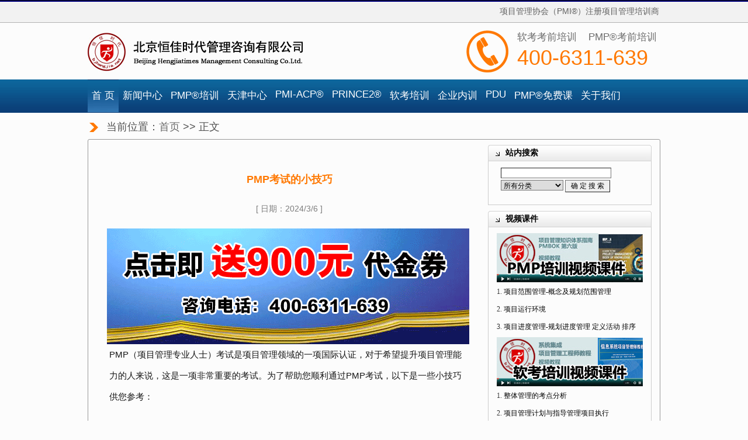

--- FILE ---
content_type: text/html
request_url: https://www.bjhengjia.net/fabu/News/20243611030.html
body_size: 3313
content:
<!DOCTYPE HTML PUBLIC "-//W3C//DTD HTML 4.01 Transitional//EN"
"http://www.w3.org/TR/html4/loose.dtd">
<html>
<head>
<title>PMP考试的小技巧-恒佳PMP培训</title>
<meta name="keywords" content="pmp,pmp培训,pmp考试,pmp认证,项目管理师,pmp报名,项目经理认证,项目管理培训">
<meta name="description" content="PMP考试的小技巧--15年PMP培训知名品，4006311639，PMP考试轻松通过，精品面授与全国远程；pmp培训、软考项目管理师培训、prince2培训、PMI-ACP敏捷项目管理培训，">
<meta http-equiv="Content-Type" content="text/html; charset=gb2312">
<link href="../../css/global.css" rel="stylesheet" />
<link href="../../css/public.css" rel="stylesheet" />
<script type="text/javascript" src="../../js/kfjs.js"></script>
</head>
<body>
<!-- sitetop begin -->
<div class="sitetop">
<iframe width="100%" frameborder="0" height="193" scrolling="No" src="../../topbottom/topnew.htm" ></iframe>
</div>
<!-- sitetop end -->
<!-- main begin -->
<div class="main clearfix">
<div class="w980">
		<div class="crumbs">当前位置：<a href="http://www.bjhengjia.net/" target="_blank">首页</a> &gt;&gt; 正文</div>
<div class="content">
			<div class="con_left3">
				<div class="text">
					<div class="text_con">
						<h2>PMP考试的小技巧</h2>
						<div class="text_date">[ 日期：2024/3/6 ]</div>
						<p><a href="http://www.bjhengjia.net/ad/ad.html" target="_blank"><img src="http://www.bjhengjia.net/pic/newsad.gif" alt="恒佳PMP培训中心" hspace="5" align="right"></a><p>PMP（项目管理专业人士）考试是项目管理领域的一项国际认证，对于希望提升项目管理能力的人来说，这是一项非常重要的考试。为了帮助您顺利通过PMP考试，以下是一些小技巧供您参考：
<br>
<br>
1. 充分了解考试内容和要求：
<br>
在备考PMP考试前，首先要了解考试的内容和要求。这包括考试的题型、分值分布、考试时间等。通过仔细阅读PMP考试的官方指南和考试大纲，您可以更好地了解考试的要求，从而有针对性地制定备考计划。
<br>
<br>
2. 制定合理的备考计划：
<br>
备考PMP考试需要有一个明确且合理的计划。您可以根据自己的时间安排和实际情况，将备考过程分解为若干个阶段，并为每个阶段设定具体的目标和任务。例如，您可以分为理论学习、模拟练习、复习巩固等阶段，确保每个阶段都有明确的目标和计划。
<br>
<br>
3. 注重理论学习：
<br>
PMP考试涉及的项目管理知识体系非常广泛，因此理论学习是备考的基础。在备考过程中，您需要认真阅读PMP教材，并深入理解其中的项目管理原理、方法和工具。同时，可以辅助阅读一些与项目管理相关的书籍和资料，拓宽知识面。
<br>
<br>
4. 多做模拟题：
<br>
做模拟题是备考PMP考试的有效方法。通过做题，您可以熟悉考试的题型和答题技巧，了解自己的知识掌握情况，发现不足之处并及时进行补充。同时，做题还可以提高您的应试能力和时间管理能力。
<br>
<br>
5. 参加培训班或在线课程：
<br>
参加PMP考试的培训班或在线课程，可以让您更系统地学习项目管理知识，并获得专业的指导和帮助。培训班和在线课程通常会涵盖PMP考试的所有知识点，并提供模拟考试、答疑等服务，帮助您更好地备考。
<br>
<br>
6. 建立良好的学习和生活习惯：
<br>
备考PMP考试需要付出大量的时间和精力，因此建立良好的学习和生活习惯至关重要。您需要保持充足的睡眠和饮食，适当进行锻炼和休息，避免过度劳累影响备考效果。同时，要保持良好的心态和信心，相信自己能够顺利通过考试。
<br>
<br>
7. 注意答题技巧和策略：
<br>
在考试过程中，答题技巧和策略同样重要。您需要合理分配时间，先易后难地答题；对于不确定的答案，不要过分纠结，要学会放下并继续前进；同时，注意审题清晰、回答准确、条理清晰等。
<br>
<br>
总之，PMP考试需要您全面、系统地掌握项目管理知识，并具备良好的应试能力和心态。通过充分了解考试内容和要求、制定合理的备考计划、注重理论学习、多做模拟题和真题、参加培训班或在线课程、建立良好的学习和生活习惯以及注意答题技巧和策略等小技巧的应用，相信您能够顺利通过PMP考试，取得优异的成绩。
<br>
<br>
</p></p>
				  </div>
                    <div class="text_share">
                    <!-- Baidu Button BEGIN -->
<div id="bdshare" class="bdshare_t bds_tools get-codes-bdshare">
<span class="bds_more">分享到：</span>
<a class="bds_qzone"></a>
<a class="bds_tsina"></a>
<a class="bds_tqq"></a>
<a class="bds_renren"></a>
<a class="bds_t163"></a></div>
<script type="text/javascript" id="bdshare_js" data="type=tools&amp;uid=6626183" ></script>
<script type="text/javascript" id="bdshell_js"></script>
<script type="text/javascript">
document.getElementById("bdshell_js").src = "http://bdimg.share.baidu.com/static/js/shell_v2.js?cdnversion=" + Math.ceil(new Date()/3600000)
</script>
<!-- Baidu Button END -->
                    </div>
				</div>
			</div>
          	 <div class="con_right3">
		<iframe MARGINWIDTH=0 MARGINHEIGHT=0 HSPACE=0 VSPACE=0 FRAMEBORDER=0 SCROLLING=no height=1000px width=280px src="../right.asp"></iframe>
      </div> 
		</div>
	</div>
</div>
<!-- main end -->
<!-- footer begin -->
<iframe width="100%" frameborder="0" height="155px" scrolling="No" src="../../topbottom/bottomnew.htm" ></iframe>
<!-- footer end -->
</body>
</html>



--- FILE ---
content_type: text/html
request_url: https://www.bjhengjia.net/topbottom/topnew.htm
body_size: 1146
content:
<!DOCTYPE HTML PUBLIC "-//W3C//DTD HTML 4.01 Transitional//EN" "http://www.w3c.org/TR/1999/REC-html401-19991224/loose.dtd">
<HTML lang=gb2312 xmlns="http://www.w3.org/1999/xhtml">
<head>
<meta http-equiv="Content-Type" content="text/html; charset=gb2312" />
<title>北京恒佳PMP培训中心</title>
<link href="../css/global.css" rel="stylesheet" />
<link href="../css/public.css" rel="stylesheet" />
<script type="text/javascript" src="../js/jquery-1.7.2.min.js"></script>
<script type="text/javascript" src="../js/js.js"></script>
<meta name="keywords" content="pmp,pmp培训,PMP考试,pmp认证,项目管理师,PMI,项目经理认证,项目管理培训,Project,PDU,项目管理知识体系指南,PMBOK2008">
<meta name="description" content="pmp考试通过率高《项目管理体系指南第6版疑难解答》翻译人高屹主讲;pmp培训、软考项目管理师培训、prince2认证培训、PMI-ACP敏捷项目管理培训，4006311639！恒佳专业pmp培训班、pmp考试、pmp认证、pmp考试报名培训中心！">
</head>
<body>
<!-- top begin -->
<div class="top">
	<div class="w980">
		<dd>项目管理协会（PMI&reg;）注册项目管理培训商</dd>
	</div>
</div>
<!-- top end -->

<!-- header begin -->
<div class="header">
  <div class="w980">
    <h1 class="logo"><a href="http://www.bjhengjia.net"  target="_parent"><img src="../pic/logo.jpg" alt="北京恒佳时代管理咨询有限公司"></a>　　　　　　</h1>
    <div class="tel"> <span></span> <i><a href="../ad/ruankao.html" target="_parent">软考考前培训</a> &nbsp;&nbsp; <a href="../ad/pmp201203.html" target="_parent">PMP&reg;考前培训</a></i>
        <h2>400-6311-639</h2>
    </div>
  </div>
</div>
<!-- header end -->

<!-- menu begin -->
<div class="menu">
	<div class="w980">
		<ul>
			<li class="on"><a href="http://www.bjhengjia.net" target="_parent">首 页</a></li>
			<li><a href="/../fabu/more-xwzx.asp" target="_parent">新闻中心</a></li>
			<li><a href="/ad/pmp201203.html" target="_parent">PMP&reg;培训</a></li>
            <li><a href="http://www.bjhengjia.net" target="_parent">天津中心</a></li>
            <li><a href="/ad/acp.html" target="_blank">PMI-ACP&reg;</a></li>
            <li><a href="/../ad/p2.html" target="_blank">PRINCE2&reg;</a></li>
			<li><a href="/../ad/ruankao.html" target="_parent">软考培训</a></li>
			<li><a href="/../business/index.asp" target="_parent">企业内训</a></li>
			<li><a href="/../fabu/News/2012121225932.html" target="_parent">PDU</a></li>
			<li><a href="/../ad/pmpterm.html" target="_parent">PMP&reg;免费课</a></li>
			<li><a href="/../fabu/aboutus.asp" target="_parent">关于我们</a></li>
		</ul>
	</div>
</div>
<!-- menu end -->
</body>
</html>

--- FILE ---
content_type: text/html; Charset=GBK
request_url: https://www.bjhengjia.net/fabu/right.asp
body_size: 1653
content:

<link href="../files/style.css" rel="stylesheet" type="text/css" />



</style>
</head>

<body>
<table width="100%" border="0" cellpadding="0" cellspacing="0" bgcolor="#fcfcfc">
  <tr>
    <td>
    <DIV class=lframe>
      <DIV class=tl></DIV>
      <DIV class=tr></DIV>
      <DIV class=tm><SPAN class=tt>站内搜索</SPAN> </DIV>
      <DIV class=wrapper>
      <DIV class=mm style="OVERFLOW: hidden; HEIGHT: 63px">
     <table width="91%" border="0" align="center" cellpadding="0" cellspacing="3">
        <form name="form1" method="post" action="Info_sc.asp" onSubmit = "return Check()" target="_parent">
		  <script>
		function Check()
		{if (window.document.form1.Key.value == "" )
		{alert("请输入关键字！")
		return false;
		}
		}
		</script>
          <tr> 
            <td align="left"> <input name="Key" type="text" class="input" size="25"></td>
          </tr>
          <tr> 
            <td align="left"><strong><font color="#FFFFFF"> 
              <select name="News_Class" class="input" id="select">
                <option  value="" selected>所有分类</option>
                
                <option  value="新闻资讯">新闻资讯</option>
                
                <option  value="成功实例">成功实例</option>
                
                <option  value="免费课程">免费课程</option>
                
                <option  value="资料下载">资料下载</option>
                
                <option  value="公开课程">公开课程</option>
                
                <option  value="内训课程">内训课程</option>
                
                <option  value="专家团队">专家团队</option>
                
                <option  value="关于恒佳">关于恒佳</option>
                
                <option  value="PROJECT软件">PROJECT软件</option>
                
                <option  value="project常见问题">project常见问题</option>
                
                <option  value="PMP认证">PMP认证</option>
                
                <option  value="特别关注">特别关注</option>
                
                <option  value="考试技巧">考试技巧</option>
                
                <option  value="精品文库">精品文库</option>
                
                <option  value="职业化课程">职业化课程</option>
                
                <option  value="商学院新闻">商学院新闻</option>
                
                <option  value="项目管理课程">项目管理课程</option>
                
                <option  value="通用管理课程">通用管理课程</option>
                
                <option  value="软考常识">软考常识</option>
                
              </select>&nbsp;<input name="Submit" type="submit" class="button" value=" 确 定 搜 索 ">
              </font></strong></td>
          </tr>
        </form>
        <tr height="8"> 
          <td height="8"></td>
        </tr>
</table>
      </DIV></DIV></DIV>
<DIV class=lframe>
      <DIV class=tl></DIV>
      <DIV class=tr></DIV>
      <DIV class=tm><SPAN class=tt>视频课件</SPAN> </DIV>
      <DIV class=wrapper>
      <DIV class=mm style="OVERFLOW: hidden; HEIGHT: 357px">
      <UL class=nl>
      <table width="90%" border="0" align="center" cellpadding="2" cellspacing="0" class="cont">
  <tr>
    <td height="30"><a href="info/pmpsp04.html" target="_parent"><img src="../pic/pmpshipinkejian.jpg" alt="PMP视频" width="250" height="84" ></a></td>
  </tr>
  <tr>
    <td height="30">1. <a href="info/pmpsp01.html" target="_parent">项目范围管理-概念及规划范围管理</a></td>
  </tr>
  <tr>
    <td height="30">2. <a href="info/pmpsp02.html" target="_parent">项目运行环境</a></td>
  </tr>
  <tr>
    <td height="30">3. <a href="info/pmpsp03.html" target="_parent">项目进度管理-规划进度管理 定义活动 排序</a></td>
  </tr>
</table>

      <table width="90%" border="0" align="center" cellpadding="2" cellspacing="0" class="cont">
        <tr>
          <td height="30"><a href="info/rksp04.html" target="_parent"><img src="../pic/rkshipinkejian.jpg" alt="软考视频" width="250" height="84" ></a></td>
        </tr>
        <tr>
          <td height="30">1. <a href="info/rksp01.html" target="_parent">整体管理的考点分析</a> </td>
        </tr>

        <tr>
          <td height="30">2. <a href="info/rksp02.html" target="_parent">项目管理计划与指导管理项目执行</a></td>
        </tr>
        <tr>
          <td height="30">3. <a href="info/rksp03.html" target="_parent">整体管理总结和真题讲解</a></td>
        </tr>
      </table>
      </UL>
      </DIV></DIV></DIV>

<DIV class=lframe>
      <DIV class=tl></DIV>
      <DIV class=tr></DIV>
      <DIV class=tm><SPAN class=tt>相关证书</SPAN> </DIV>
      <DIV class=wrapper>
        <div class=mm style="OVERFLOW: hidden; HEIGHT: 314px" align="center"><img src="image/repzhengshu.jpg" alt="北京恒佳PEP证书" width="200" height="149" style="margin-top:6px; margin-bottom:3px">
        <br>
            <img src="image/yxlqyzhengshu.jpg" alt="荣誉证书" width="200" height="142" style="margin-top:3px; margin-bottom:6px"></div>
      </DIV>
</DIV>    </td>
  </tr>
</table>


--- FILE ---
content_type: text/html
request_url: https://www.bjhengjia.net/topbottom/bottomnew.htm
body_size: 1708
content:
<!DOCTYPE HTML PUBLIC "-//W3C//DTD HTML 4.01 Transitional//EN" "http://www.w3c.org/TR/1999/REC-html401-19991224/loose.dtd">

<HTML lang=gb2312 xmlns="http://www.w3.org/1999/xhtml">
<head>
<meta http-equiv="Content-Type" content="text/html; charset=utf-8" />
<title>无标题文档</title>
<link href="../css/global.css" rel="stylesheet" />
<link href="../css/public.css" rel="stylesheet" />
<!--goole统计代码开始－－//-->
<script type="text/javascript">
var gaJsHost = (("https:" == document.location.protocol) ? "https://ssl." : "http://www.");
document.write(unescape("%3Cscript src='" + gaJsHost + "google-analytics.com/ga.js' type='text/javascript'%3E%3C/script%3E"));
</script>
<script type="text/javascript">
try {
var pageTracker = _gat._getTracker("UA-6793782-3");
pageTracker._trackPageview();
} catch(err) {}</script>
<!--goole统计代码结束－－//-->
</head>
<body>
<div class="footer">
	<div class="w980">
            <div class="footer_lft">
              <p>北京·武汉·深圳·全国远程　全国统一热线：400 6311 639　【<a href="/../fabu/aboutus.asp" target="_blank"><font color="#ffffff">关于我们</font></a>】</p>
              <p>北京公司：北京市朝阳区东三环中路25号住总大厦310室　法律顾问：北京德润律师事务所房选涛律师</p>
              <p>备案号：<a href="https://beian.miit.gov.cn" target="_blank"><font color="#ffffff">京ICP备10049508号-4</font></a>　电话：400-6311-639　 传真：010-65020851　邮箱：songjinyang@bjhengjia.net</p>
              <p>项目管理协会(PMI)注册项目管理培训商(R.E.P.3466) 英国PRINCE2认证授权培训机构(R.E.P.4976) 获2011年“培训行业竟争力十大领军企业</p>
              <p><div class="footer_12">PMI, PMP, PMI-ACP, PMBOK, the PMI logo and the PMI Registered Education Provider logo are registered marks of the Project Management Institute, Inc.
</div></p>
            <p><div class="footer_12">PRINCE2&reg; is a registered trade mark of AXELOS Limited, used under permission of AXELOS Limited. All rights reserved.
</div></p>
            </div>
            <div class="footer_rgt">
              <p>温馨提醒：恒佳禁止销售人员用个人帐号收费 </p>

              <div ><img src="http://www.bjhengjia.net/pic/pic_15.jpg" alt="PMI logo"></div>
            </div>
  </div>
    </div>
<!-bjhengjia.net Baidu tongji analytics -->
<script type="text/javascript">
var _bdhmProtocol = (("https:" == document.location.protocol) ? " https://" : " http://");
document.write(unescape("%3Cscript src='" + _bdhmProtocol + "hm.baidu.com/h.js%3Fb9e8449afa9978204e3be7253088d4bf' type='text/javascript'%3E%3C/script%3E"));
</script>

</body>
</html>

--- FILE ---
content_type: text/css
request_url: https://www.bjhengjia.net/css/global.css
body_size: 1631
content:
body, h1, h2, h3, h4, h5, h6, p, img, dl, dt, dd, ul, ol, li, form, table, tr, th, td, button, input, textarea { margin:0; padding:0; }
body {width:100%; min-width:980px; font-size:12px; font-family:\5FAE\8F6F\96C5\9ED1, Arial, \5B8B\4F53; -webkit-text-size-adjust:none; color:#515151; background:#fcfcfc;}
ol, ul { list-style:none }
img { vertical-align:bottom; border:0 }
b , i, u, em , strong{ font-style:normal; text-decoration:none; font-weight:normal;}
sup { vertical-align:text-top }
sub { vertical-align:text-bottom }
h1, h2, h3, h4, h5, h6, button, input, select, textarea { font-size:100%; font-weight:400 }
table { border-collapse:collapse; border-spacing:0 }
table2 {
	border-collapse:collapse;
	border-spacing:0;
	text-indent: 2px;
}
button, input, select, textarea { font:12px/1.5 tahoma, arial, \5b8b\4f53 }
input, textarea { outline:none; resize:none; font-family:\5FAE\8F6F\96C5\9ED1, Arial, \5B8B\4F53 }

.hide {display:none;}

/**  **/
a { color:#6b6b6b; text-decoration:none;
	-webkit-transition:color .4s;
	   -moz-transition:color .4s;
	     -o-transition:color .4s;
			transition:color .4s;}
a:hover { color:#ff7800; text-decoration:underline;
	-webkit-transition:color .2s;
	   -moz-transition:color .2s;
		 -o-transition:color .2s;
			transition:color .2s;}

.fontBlue, a.fontBlue, .fontBlue a {color:#0d639a;}
a.fontBlue:hover, .fontBlue a:hover {color:#666;}
.fontRed, a.fontRed, .fontRed a {color:#ff7800;}
a.fontRed:hover, .fontRed a:hover {color:#666;}

.cls{clear:both; height:0;overflow:hidden;display:block;}
.clearfix{*zoom:1;}
.clearfix:after {clear:both;height:0;overflow:hidden;display:block;visibility:hidden;content:".";}
.w980 {width:980px;margin:0 auto;overflow:hidden;}
.marTop20 {margin-top:20px;}
.marBtm30 {margin-bottom:30px;}
.main {}

.ad {overflow:hidden;}

/** 澶撮儴 **/
.sitetop{height:193px; width:100%;overflow:hidden;margin:0 auto;}
.sxysitetop{height:168px; width:100%;overflow:hidden;margin:0 auto;}
.top {height:38px;line-height:38px;overflow:hidden;background:url(../img/icon.png) 0 0 repeat-x;border-bottom:1px #b1b1b1 solid;text-align:right;}
.top a {color:#626262;font-size:14px;padding:0 2px 0 23px;}
.top dd {color:#626262;font-size:14px;padding:0 2px 0 23px;}

/** header begin **/
.header {height:97px;overflow:hidden;}
.sxyheader {height:128px;overflow:hidden;}
.logo {width:570px;height:70px;overflow:hidden;float:left;padding-top:15px}
.tel {float:right;width:332px;padding-top:13px;}
.tel span {display:block;width:72px;height:72px;background:url(../img/icon.png) 0 -377px no-repeat;overflow:hidden;float:left;margin-right:15px;}
.tel span1 {display:block;width:15px;height:72px;float:right;margin-right:15px;}
.tel h2 {font-size:36px;color:#ff7800;padding-top:3px;}
.tel i {font-size:17px;color:#626262;}
/** header end **/

/** menu begin **/
.menu {height:58px;overflow:hidden;background:url(../img/icon.png) 0 -38px repeat-x;border-bottom:1px #0b3a74 solid;}
.menu ul {overflow:hidden;}
.menu li {float:left;}
.menu a {display:block;padding:16px 7px 0;height:40px;font-size:17px;color:#fff;}
.menu a:hover {text-decoration:none;background:url(../img/icon.png) 0 -95px repeat-x;}
.menu li.on a {background:url(../img/icon.png) 0 -95px repeat-x;}
.menu_r{font-size:12px;}
/** menu end **/

/** footer begin **/
.footer {width:100%;height:155px;overflow:hidden;background:url(../img/icon.png) 0 -222px repeat-x;}
.footer .w980 {position:relative;}
.footer p {font-size:14px;color:#fff;line-height:24px;}
.footer_lft {padding:10px 0 0 3px;overflow:hidden;float:left;}
.footer_rgt {position:absolute;top:10px;right:0;text-align:right;}
.footer_img {padding-top:154px;}
.footer_12 {font-size:10px;color:#fff;line-height:22px;}
/** footer end **/

/****/
.crumbs {height:28px;line-height:28px;font-size:18px;overflow:hidden;background:url(../img/crumbs.png) 3px 17px no-repeat;padding:10px 0 7px 32px;}


/****/
.content {border:1px #989898 solid;overflow:hidden;padding:9px;margin-bottom:26px;border-radius:3px;}
.con_left { float:left;overflow:hidden;width:710px;}
.con_left3 { float:left;overflow:hidden;width:643px;}
.con_right {float:right;overflow:hidden;width:218px;border:1px #989898 solid;overflow:hidden;border-radius:3px;}
.con_right h3 {height:39px;overflow:hidden;line-height:39px;text-align:center;font-size:18px;color:#fff;background:#ff7800;}
.con_right3 {float:right;overflow:hidden;width:285px; solid;overflow:hidden;border-radius:3px;}
.con_right3 h3 {height:39px;overflow:hidden;line-height:39px;text-align:center;font-size:18px;color:#fff;background:#ff7800;}
/****/
.page {overflow:hidden;height:28px;line-height:28px;}
.page a,{border:1px #e9e9e9 solid;padding:2px 4px;margin-right:6px;color:#555;}
.page span {color:#000000;font-weight:bold;padding:2px 8px; }
.page i {color:#555;padding:0 3px;}
.page a.current {{border:1px #e9e9e9;font-weight:bold;padding:2px 8px;}
.page but{color:#555;padding:2px; width:120px; height:25px}


--- FILE ---
content_type: text/css
request_url: https://www.bjhengjia.net/css/public.css
body_size: 4956
content:
li {overflow:hidden;text-overflow:ellipsis; white-space:nowrap;}
.focus { height:324px;overflow:hidden; background:#b8dcf9;margin-bottom:29px;}
.focus .w980 {height:324px;}

.title {height:39px;overflow:hidden;border-bottom:2px #0d639a solid; clear:both;}
.title dt {font-size:18px;float:left;font-weight:bold;padding:9px 0 0 1px;}
.title dd {float:right;;padding-top:16px;}

.main_lft {width:750px;float:left;overflow:hidden;}
.main_rgt {width:210px;float:right;overflow:hidden;}

/** 鏂伴椈涓績 **/
.news {width:260px;height:299px;float:left;overflow:hidden;}
.news_con {overflow:hidden;padding-top:7px;}
.news_con ul {overflow:hidden;}
.news_con li {height:28px;line-height:28px;font-size:14px;color:#6b6b6b;}
.news_con li a {padding-left:16px;background:url(../img/icon.png) -94px -419px no-repeat;}
.news_con li a:hover,.news_con li a.on {background-position: -96px -389px;color:#ff7800;}

/** PMP璁よ瘉 **/
.pmp {width:470px;height:299px;float:right;overflow:hidden;}
.pmp_zs {height:133px;overflow:hidden;background:url(../img/line_02.png) left bottom repeat-x;padding-top:9px;}
.pmp_zs dt {float:left;width:140px;height:105px;overflow:hidden;padding-top:6px;}
.pmp_zs dd {float:right;width:315px;height:110px;overflow:hidden;font-size:14px;line-height:22px;}
.pmp_jz {height:96px;line-height:24px;font-size:14px;overflow:hidden;padding-top:9px;}
.pmp_jz dt {font-size:16px;}
.pmp_jz a {font-size:14px;}
.pmp_jj {height:146px;line-height:24px;font-size:14px;overflow:hidden;padding-top:9px;}
.pmp_jj dt {font-size:16px;}
.pmp_jj a {font-size:14px;}

/** 绠＄悊绮鹃珦 **/
.essence {height:536px;overflow:hidden;clear:both;}
.essence_lft {width:260px;height:455px;float:left;overflow:hidden;background:#e7e7e7;margin-top:11px;}
.essence_lft div {width:258px;height:455px;overflow:hidden;border:1px #a8a8a8 solid;margin-bottom:9px;}
.essence_lft h3 {font:bold 15px/24px \5FAE\8F6F\96C5\9ED1;padding:0 7px;}
.essence_lft ul {width:260px;overflow:hidden;padding:16px 0 0 9px;}
.essence_lft li {width:113px;height:164px;overflow:hidden;float:left;margin-right:13px;border:1px #aeaeae solid;}
.essence_rgt {width:470px;float:right;overflow:hidden;}
.essence_con {height:388px;overflow:hidden;padding-top:7px;}
.essence_box {height:131px;overflow:hidden;background:url(../img/line_01.png) left bottom repeat-x;}
.essence_box dl {height:114px;overflow:hidden;line-height:24px;padding-top:17px;}
.essence_box dt {font-weight:bold;font-size:16px;}
.essence_box dd {font-size:14px;height:72px;overflow:hidden;}
.essence_img {width:89px;height:87px;overflow:hidden;padding:21px 27px 0 15px;float:left;}
.essence_txt {width:395px;font-size:18px;line-height:28px;font-weight:bold;color:#6b6b6b;background:#e7e7e7;padding:6px 16px 10px 39px;margin-left:20px;}

/** 杞€冨闄� **/
.rkxy {width:260px;height:459px;float:left;overflow:hidden;}
.rkxy_con {overflow:hidden;}
.rkxy_con dl {height:114px;overflow:hidden;background:url(../img/line_01.png) left bottom repeat-x;line-height:24px;padding:12px 0 0 5px;}
.rkxy_con dt {font-weight:bold;font-size:16px;}
.rkxy_con dd {font-size:14px;height:72px;overflow:hidden;}
.rkxy_con ul {overflow:hidden;padding-top:14px;}
.rkxy_con li {height:28px;line-height:28px;font-size:14px;color:#6b6b6b;}
.rkxy_con li a {padding-left:16px;background:url(../img/icon.png) -94px -419px no-repeat;}
.rkxy_con li a:hover,.rkxy_con li a.on {background-position: -94px -389px;color:#ff7800;}

/** 鎭掍匠鍟嗗闄� **/
.hjsxy {width:470px;height:459px;float:right;overflow:hidden;}
.hjsxy_con {height:406px;overflow:hidden;}
.hjsxy_box {height:125px;overflow:hidden;margin-bottom:16px;background:url(../img/line_01.png) left bottom repeat-x;}
.hjsxy_box h3 {height:24px;overflow:hidden;font-size:16px;font-weight:bold;color:#6b6b6b;}
.hjsxy_box ul {height:81px;overflow:hidden;}
.hjsxy_box li {height:27px;line-height:27px;font-size:14px;color:#6b6b6b;}
.hjsxy_box li a {padding-left:14px;background:url(../img/icon.png) -95px -419px no-repeat;}
.hjsxy_box li a:hover,.hjsxy_box li a.on {background-position: -95px -389px;color:#ff7800;}
.hjsxy_box dl {height:114px;overflow:hidden;line-height:24px;padding-top:12px;}
.hjsxy_box dt {font-weight:bold;font-size:16px;}
.hjsxy_box dd {font-size:14px;height:72px;overflow:hidden;}
.hjsxy_img {width:89px;height:87px;overflow:hidden;padding:15px 37px 0 15px;float:left;}

.hjsxy_boxwu {height:125px;overflow:hidden;margin-bottom:6px; left bottom repeat-x;}
.hjsxy_boxwu h3 {height:24px;overflow:hidden;font-size:16px;font-weight:bold;color:#6b6b6b;}
.hjsxy_boxwu ul {height:81px;overflow:hidden;}
.hjsxy_boxwu li {height:27px;line-height:27px;font-size:14px;color:#6b6b6b;}
.hjsxy_boxwu li a {padding-left:14px;background:url(../img/icon.png) -95px -419px no-repeat;}
.hjsxy_boxwu li a:hover,.hjsxy_boxwu li a.on {background-position: -95px -389px;color:#ff7800;}
.hjsxy_boxwu dl {height:114px;overflow:hidden;line-height:24px;padding-top:12px;}
.hjsxy_boxwu dt {font-weight:bold;font-size:16px;}
.hjsxy_boxwu dd {font-size:14px;height:72px;overflow:hidden;}


/** 鐗瑰埆鍏虫敞 **/
.tbgz {height:578px;overflow:hidden;}
.tbgz_pic {height:147px;overflow:hidden;padding:14px 0;}
.tbgz_con {height:146px;overflow:hidden;padding-bottom:16px;}
.tbgz_con ul {overflow:hidden;}
.tbgz_con li {height:28px;line-height:28px;font-size:14px;color:#6b6b6b;}
.tbgz_con li a {padding-left:13px;background:url(../img/icon.png) -96px -419px no-repeat;}
.tbgz_con li a:hover,.tbgz_con li a.on {background-position: -96px -389px;color:#ff7800;}
.tbgz h3 {height:36px;overflow:hidden;background:url(../img/icon.png) 0 -154px repeat-x;margin-bottom:14px;border-radius:5px;color:#373232;font-size:18px;line-height:36px;padding:0 0 0 6px}
.tbgz h3 i {display:block;height:36px;overflow:hidden;background:url(../img/icon.png) 185px -474px no-repeat;}
.tbgz h3 a {color:#373232;padding-left:22px;background:url(../img/icon.png) -85px -452px no-repeat;}

/** 浼佷笟璧勮川鑽ｈ獕 **/
.zzry {height:395px;overflow:hidden; margin-bottom:22px;}
.zzry ul {overflow:hidden;background:#e6e6e6;padding:17px 0 17px 17px;}
.zzry li {width:140px;border:1px #fff solid;float:left;margin:0px 27px 8px 17px;}

/** 鏂版氮寰崥 **/
.weibo {border:1px #aeaeae solid;height:275px;overflow:hidden;border-radius:5px;background:#e4e4e4;}
.weibo_tit {height:42px;overflow:hidden;border-bottom:1px #aeaeae solid;}
.weibo_tit dt {width:180px;height:25px;overflow:hidden;padding:9px 0 0 9px;}
.weibo_txt {height:87px;overflow:hidden;}
.weibo_txt dt {float:left;width:70px;height:70px;overflow:hidden;padding:9px 0 0 10px;}
.weibo_txt dd {float:right;width:115px;overflow:hidden;font-size:18px;line-height:24px;color:#6b6b6b;padding-top:4px;}
.weibo_txt img { vertical-align:middle;}
.weibo_btn {height:43px;overflow:hidden;padding-left:12px;}
.weixin_tit {height:12px;overflow:hidden;border-bottom:1px #aeaeae solid;}

/** 璇惧爞鑺辩诞 **/
.hthx {height:194px;overflow:hidden;background:#f3f3f3; clear:both;border-radius:5px;}
.hthx_tit {width:62px;height:177px;overflow:hidden;padding:17px 0 0 12px;float:left;}
.hthx_tit dt {width:37px;height:148px;overflow:hidden;background:#0089e2;font-size:25px;color:#fff;padding:12px 0 0 13px;}
.hthx_con {width:900px;overflow:hidden;float:left;padding-top:17px;}
.hthx_con td div {width:250px;}
/** 瀛﹀憳鎰熸偀 **/
.xygw {height:164px;overflow:hidden;}
.xygw_con {width:1000px;overflow:hidden;padding-top:17px;}
.xygw_box {width:333px;height:94px;overflow:hidden;float:left;}
.xygw_box div {width:123px;height:92px;overflow:hidden;border:1px #c6c6c6 solid;float:left;}
.xygw_box dl {width:180px;height:94px;overflow:hidden;float:left;background:#e6e6e6;padding:6px 0 0 9px;line-height:21px;font-size:14px;}
.xygw_box dt {font-weight:bold;color:#0d639a;height:21px;overflow:hidden;}
.xygw_box dd {color:#6b6b6b;height:63px;overflow:hidden;}

/** 澶囪€冩妧宸� **/
.bkjq {width:260px;height:242px;float:left;overflow:hidden;}
.bkjq_con {overflow:hidden;padding-top:7px;}
.bkjq_con ul {overflow:hidden;}
.bkjq_con li {height:27px;line-height:27px;font-size:14px;color:#6b6b6b;}
.bkjq_con li a {padding-left:14px;background:url(../img/icon.png) -95px -419px no-repeat;}
.bkjq_con li a:hover,.bkjq_con li a.on {background-position: -95px -389px;color:#ff7800;}

/** 绮惧搧鏂囧簱 **/
.jpwk {width:470px;height:242px;float:left;overflow:hidden;margin-left:20px;}
.jpwk_con {overflow:hidden;padding-top:7px;}
.jpwk_con ul {overflow:hidden;}
.jpwk_con li {height:27px;line-height:27px;font-size:14px;color:#6b6b6b;}
.jpwk_con li a {padding-left:14px;background:url(../img/icon.png) -95px -419px no-repeat;}
.jpwk_con li a:hover,.jpwk_con li a.on {background-position: -95px -389px;color:#ff7800;}

/** 璧勬枡涓嬭浇 **/
.zlxz {width:210px;height:242px;float:right;overflow:hidden;}
.zlxz_con {overflow:hidden;padding-top:7px;}
.zlxz_con ul {overflow:hidden;}
.zlxz_con li {height:27px;line-height:27px;font-size:14px;color:#6b6b6b;}
.zlxz_con li a {padding-left:18px;background:url(../img/icon.png) -90px -523px no-repeat;}
.zlxz_con li a:hover,.zlxz_con li a.on {background-position: -90px -523px;color:#ff7800;}

/** 鎭掍匠甯堣祫 **/
.hjsz {height:270px;overflow:hidden;clear:both;}
.sliderbox{width:980px;height:214px;overflow:hidden;background:#f3f3f3;border-radius:5px;margin-top:12px;}
.arrow-btn{margin:64px 0 0 0;display:block;width:33px;height:130px;overflow:hidden;float:left;}
.arrow-btn i {display:block;width:13px;height:37px;overflow:hidden;background:url(../img/icon.png) no-repeat;cursor:pointer;}
#btn-left{float:left;margin-left:7px;}
#btn-left i {background-position:-30px -457px;}
#btn-left.dasabled{}
#btn-right{float:right;width:25px;margin-left:15px;}
#btn-right i {background-position:-43px -457px;}
#btn-right.dasabled{}
.slider{width:900px;overflow:hidden;position:relative;height:214px;float:left;}
.slider ul{position:absolute;left:0px;top:12px;width:1800px;height:180px;list-style:none;}
.slider li{float:left;width:156px;height:179px;overflow:hidden;}
.slider li a{float:none;top: 199px;}


/** PMP璁よ瘉鍦ㄧ嚎鐢宠 **/
.zxsq {width:755px;height:260px;overflow:hidden;float:left;}
.zxsq_con {height:187px;background:#f3f3f3;padding:20px 0 10px 21px;border-radius:0 0 5px 5px;}
.zxsq_con input {border:1px #000 solid;border-right:1px #cdc8c0 solid;border-bottom:1px #cdc8c0 solid;height:20px;line-height:20px;padding: 0 5px;}
.zxsq_con select {border:1px #000 solid;border-right:1px #cdc8c0 solid;border-bottom:1px #cdc8c0 solid;line-height:20px;}
.zxsq_con textarea {border:1px #000 solid;border-right:1px #cdc8c0 solid;border-bottom:1px #cdc8c0 solid;line-height:20px;padding:5px;width:600px;height:20px;}
.zxsq_con td {padding:3px 0; font-family:\5B8B\4F53;color:#000;}
.zxsq_con a {display:block;width:238px;height:32px;overflow:hidden;margin:0 auto;background:url(../img/icon.png) 0 -190px repeat-x;text-align:center;font:400 18px/32px \5FAE\8F6F\96C5\9ED1;border:1px #adb9c2 solid;border-radius:5px;}
.textred {overflow:hidden; font-size:12px;color:#ff0000;}


/** 浼氬憳鐧诲綍 **/
.hydl {width:210px;float:right;overflow:hidden;}
.hydl_con {height:217px;background:#f3f3f3;border-radius:0 0 5px 5px;}
.hydl_from {overflow:hidden;padding:23px 0 3px 22px;}
.hydl_from input {border:1px #000 solid;border-right:1px #cdc8c0 solid;border-bottom:1px #cdc8c0 solid;height:20px;line-height:20px;padding: 0 5px;}
.hydl_from dl {height:30px;overflow:hidden;}
.hydl_from dt {width:43px;float:left;overflow:hidden;font-family:\5B8B\4F53;color:#000;line-height:22px;}
.hydl_from dd {width:130px;float:left;overflow:hidden;}
.hydl_from div {width:180px;height:41px;overflow:hidden;padding-left:3px;}
.hydl_from div a {width:44px;height:23px;line-height:23px;border:1px #d1d1d1 solid;float:left;margin-right:8px;background:#efefef url(../img/icon.png) -82px -481px no-repeat;padding-left:29px;color:#626262;}
.hydl_lnk {overflow:hidden;padding-left:2px}
.hydl_lnk ul {overflow:hidden;width:210px;}
.hydl_lnk li {float:left;padding-right:9px;}

/** 鎭掍匠鍚堜綔 **/
.hjhz {overflow:hidden;clear:both;}
.hjhz_con {overflow:hidden;padding:23px 0 0 6px}
.hjhz_con ul {width:1000px;overflow:hidden;}
.hjhz_con li {width:110px;height:31px;overflow:hidden; #c8c8c8 solid;float:left;margin:0 15px 15px 0;}

/****/
.rgt_kkxx {overflow:hidden;padding:10px 12px 27px 11px;}
.rgt_kkxx ul {overflow:hidden;}
.rgt_kkxx li {line-height:24px;font-size:14px;padding-bottom:1px;color:#7d7d7d;background:url(../img/line_02.png) left bottom repeat-x;white-space:normal;}

/****/
.rgt_search {height:69px;overflow:hidden;padding:14px 14px 25px;}
.rgt_search div {border:1px #989898 solid;height:67px;overflow:hidden;border-radius:3px;padding: 3px;}
.rgt_search input {width:123px;	height:20px;line-height:20px;border:1px solid #D2D2D2;padding-left:10px;margin-top:10px;margin-bottom:10px;}
.rgt_search select { width:170px;height:20px;line-height:20px;border:1px solid #D2D2D2;margin-bottom:2px;}
.rgt_search a {display:block;width:41px;height:37px;overflow:hidden;background:url(../img/icon.png) 0 -527px no-repeat;float:right; text-indent:-100px;}

.rgt_tbgz {overflow:hidden;padding:8px 12px 11px 11px;}
.rgt_tbgz ul {overflow:hidden;}
.rgt_tbgz li {line-height:30px;font-size:14px;padding-bottom:1px;color:#7d7d7d;background:url(../img/line_02.png) left bottom repeat-x;white-space:normal;}
.rgt_tbgz a {padding-left:21px;background:url(../img/icon_1.png) 11px 10px no-repeat;}

.rgt_xgzs {overflow:hidden;padding:14px 11px 14px 13px;}
.rgt_xgzs div {background:#f3f3f3;text-align:center;padding:15px 0 11px 0;}

.news_list {overflow:hidden;padding-left:26px;}
.news_list ul {overflow:hidden;padding-bottom:21px;}
.news_list li {height:46px;line-height:45px;overflow:hidden;background:url(../img/line_02.png) left bottom repeat-x;color:#7d7d7d;font-size:14px;}
.news_list li a {float:left;color:#7d7d7d;}
.news_list li i {float:right;}
.news_list xiangqing{float:left;color:#7d7d7d;font-size:14px; line-height:30px}

.text {overflow:hidden;padding-left:27px;}
.text_con {
    font-size:15px;
	color:#171717;
	line-height:36px;
	padding-bottom:20px;
	padding-top:20px;
}
.text_con h2 {color:#ff7800;font-size:18px;line-height:78px; text-align:center;font-weight:bold;}
.text_con h3 {font-size:16px;font-weight:bold;text-align:center;}
.text_con b {font-weight:bold;}
.text_con p font {
	font-size:15px;
	color:#171717;
	line-height:36px;
	padding-bottom:20px;
	padding-top:20px;
}
.text_date {height:42px;overflow:hidden;color:#7d7d7d;font-size:14px;text-align:center;line-height:normal;padding-top:3px;}
.text_info {background:url(../img/line_02.png) left top repeat-x;font-size:14px;line-height:24px;padding-top:8px;color:#7d7d7d;}
.text_info a {color:#7d7d7d;}
.text_share {font-size:14px;line-height:24px;padding-top:8px;padding-bottom:8px;color:#7d7d7d;padding-right:12px;text-align:right;}


.ad_head {height:486px;overflow:hidden;}
.ad_login {position:relative;overflow:hidden;}
.ad_table {position:absolute;top:77px;left:15px;overflow:hidden;width:100%;}
.ad_table input {border:1px #000 solid;border-right:1px #cdc8c0 solid;border-bottom:1px #cdc8c0 solid;height:20px;line-height:20px;padding: 0 5px;}
.ad_table select {border:1px #000 solid;border-right:1px #cdc8c0 solid;border-bottom:1px #cdc8c0 solid;line-height:20px;}
.ad_table textarea {border:1px #000 solid;border-right:1px #cdc8c0 solid;border-bottom:1px #cdc8c0 solid;line-height:20px;padding:5px;width:99%;height:40px;}
.ad_table th,.ad_table td {padding:3px 0;color:#000;}
.ad_table th {font-size:18px;font-weight:400;}
.submit,.consult {position:absolute;top:239px;left:390px;overflow:hidden;width:201px;height:47px;}
.consult {top:366px;}
.submit_p2,.consult_p2 {position:absolute;top:329px;left:407px;overflow:hidden;width:201px;height:47px;}
.consult_p2 {top:470px;}
.btn_submit,.btn_consult,.btn_submit_p2 {display:block;width:201px;height:47px;overflow:hidden; text-indent:-100px;}
.btn_submit,.btn_submit_p2 {background:url(../img/btn_submit.png) 0 0 no-repeat;}
.btn_consult {background:url(../img/btn_consult.png) 0 0 no-repeat;}

.ad_bmfs {position:relative;}
.ad_bmfs_con {position:absolute;left:44px;top:99px;width:895px;overflow:hidden;}
.ad_bmfs_con h3 {font-size:18px;color:#b80003;padding:28px 0 4px 22px;background:url(../img/icon_2.png) 0 32px no-repeat;}
.ad_bmfs_con h3:last-child {}
.ad_bmfs_con p {font-size:16px;color:#333;line-height:27px;}
.ad_bmfs_con table {width:100%;border:1px #bcbcbc solid;background:#f8f7f7;margin:25px 0 12px 0;}
.ad_bmfs_con th,.ad_bmfs_con td {border:1px #bcbcbc solid;height:37px;padding:0 22px;color:#000; text-align:left;font-size:16px;}

.ad_jdap {position:relative;}
.ad_jdap_table {width:912px;overflow:hidden;position:absolute;left:38px;top:240px;}
.ad_jdap_table table {width:100%;border:1px #e9eaea solid;background:#6997c5;}
.ad_jdap_table th,.ad_jdap td {height:46px;border:1px #e9eaea solid;color:#000;text-align:center;}
.ad_jdap_table th {height:25px;background:#ffde00;}
.ad_jdap_tel {width:912px;overflow:hidden;position:absolute;left:66px;top:851px;font-size:14px;line-height:28px;color:#000;}
.pmpad_jdap_tel {width:912px;overflow:hidden;position:absolute;left:66px;top:651px;font-size:14px;line-height:28px;color:#000;}
.pmpad_jdap_tel_d {width:912px;overflow:hidden;position:absolute;left:66px;top:75px;font-size:14px;line-height:28px;color:#000;}
.ad_jdap_tel dl{float:left;width:364px;overflow:hidden;}
.ad_jdap_tel dt{float:left;width:56px;overflow:hidden;}
.ad_jdap_tel dd{float:left;width:308px;}
.ad_jdap_tel ul {float:left;width:520px;overflow:hidden;}
.pmpad_jdap_tel dl,.pmpad_jdap_tel dl_d {float:left;width:364px;overflow:hidden;}
.pmpad_jdap_tel dt,.pmpad_jdap_tel dl_d {float:left;width:56px;overflow:hidden;}
.pmpad_jdap_tel dd,.pmpad_jdap_tel dl_d {float:left;width:308px;}
.pmpad_jdap_tel ul,.pmpad_jdap_tel dl_d{float:left;width:520px;overflow:hidden;}

 .weixinerweima {  
            height:20px; width:220px;  
        }  
        .weixinerweimapic{  
            width:160px;  
            height:241px;  
            top:280px;  
            position:absolute;  
            opacity: 0;  

        }  
        .weixinerweima:hover .weixinerweimapic{  
  
            opacity: 1;  
        }  
		
		   .zhifubaoerweima {  
            height:20px; width:220px;  
        }  
        .zhifubaoerweimapic{
	width:160px;
	height:241px;
	top:260px;
	position:absolute;
	opacity: 0;
	display: block;
	overflow: visible;

        }  
        .zhifubaoerweima:hover .zhifubaoerweimapic{  
  
            opacity: 1;  
        }  


--- FILE ---
content_type: text/css
request_url: https://www.bjhengjia.net/css/global.css
body_size: 1606
content:
body, h1, h2, h3, h4, h5, h6, p, img, dl, dt, dd, ul, ol, li, form, table, tr, th, td, button, input, textarea { margin:0; padding:0; }
body {width:100%; min-width:980px; font-size:12px; font-family:\5FAE\8F6F\96C5\9ED1, Arial, \5B8B\4F53; -webkit-text-size-adjust:none; color:#515151; background:#fcfcfc;}
ol, ul { list-style:none }
img { vertical-align:bottom; border:0 }
b , i, u, em , strong{ font-style:normal; text-decoration:none; font-weight:normal;}
sup { vertical-align:text-top }
sub { vertical-align:text-bottom }
h1, h2, h3, h4, h5, h6, button, input, select, textarea { font-size:100%; font-weight:400 }
table { border-collapse:collapse; border-spacing:0 }
table2 {
	border-collapse:collapse;
	border-spacing:0;
	text-indent: 2px;
}
button, input, select, textarea { font:12px/1.5 tahoma, arial, \5b8b\4f53 }
input, textarea { outline:none; resize:none; font-family:\5FAE\8F6F\96C5\9ED1, Arial, \5B8B\4F53 }

.hide {display:none;}

/**  **/
a { color:#6b6b6b; text-decoration:none;
	-webkit-transition:color .4s;
	   -moz-transition:color .4s;
	     -o-transition:color .4s;
			transition:color .4s;}
a:hover { color:#ff7800; text-decoration:underline;
	-webkit-transition:color .2s;
	   -moz-transition:color .2s;
		 -o-transition:color .2s;
			transition:color .2s;}

.fontBlue, a.fontBlue, .fontBlue a {color:#0d639a;}
a.fontBlue:hover, .fontBlue a:hover {color:#666;}
.fontRed, a.fontRed, .fontRed a {color:#ff7800;}
a.fontRed:hover, .fontRed a:hover {color:#666;}

.cls{clear:both; height:0;overflow:hidden;display:block;}
.clearfix{*zoom:1;}
.clearfix:after {clear:both;height:0;overflow:hidden;display:block;visibility:hidden;content:".";}
.w980 {width:980px;margin:0 auto;overflow:hidden;}
.marTop20 {margin-top:20px;}
.marBtm30 {margin-bottom:30px;}
.main {}

.ad {overflow:hidden;}

/** 澶撮儴 **/
.sitetop{height:193px; width:100%;overflow:hidden;margin:0 auto;}
.sxysitetop{height:168px; width:100%;overflow:hidden;margin:0 auto;}
.top {height:38px;line-height:38px;overflow:hidden;background:url(../img/icon.png) 0 0 repeat-x;border-bottom:1px #b1b1b1 solid;text-align:right;}
.top a {color:#626262;font-size:14px;padding:0 2px 0 23px;}
.top dd {color:#626262;font-size:14px;padding:0 2px 0 23px;}

/** header begin **/
.header {height:97px;overflow:hidden;}
.sxyheader {height:128px;overflow:hidden;}
.logo {width:570px;height:70px;overflow:hidden;float:left;padding-top:15px}
.tel {float:right;width:332px;padding-top:13px;}
.tel span {display:block;width:72px;height:72px;background:url(../img/icon.png) 0 -377px no-repeat;overflow:hidden;float:left;margin-right:15px;}
.tel span1 {display:block;width:15px;height:72px;float:right;margin-right:15px;}
.tel h2 {font-size:36px;color:#ff7800;padding-top:3px;}
.tel i {font-size:17px;color:#626262;}
/** header end **/

/** menu begin **/
.menu {height:58px;overflow:hidden;background:url(../img/icon.png) 0 -38px repeat-x;border-bottom:1px #0b3a74 solid;}
.menu ul {overflow:hidden;}
.menu li {float:left;}
.menu a {display:block;padding:16px 7px 0;height:40px;font-size:17px;color:#fff;}
.menu a:hover {text-decoration:none;background:url(../img/icon.png) 0 -95px repeat-x;}
.menu li.on a {background:url(../img/icon.png) 0 -95px repeat-x;}
.menu_r{font-size:12px;}
/** menu end **/

/** footer begin **/
.footer {width:100%;height:155px;overflow:hidden;background:url(../img/icon.png) 0 -222px repeat-x;}
.footer .w980 {position:relative;}
.footer p {font-size:14px;color:#fff;line-height:24px;}
.footer_lft {padding:10px 0 0 3px;overflow:hidden;float:left;}
.footer_rgt {position:absolute;top:10px;right:0;text-align:right;}
.footer_img {padding-top:154px;}
.footer_12 {font-size:10px;color:#fff;line-height:22px;}
/** footer end **/

/****/
.crumbs {height:28px;line-height:28px;font-size:18px;overflow:hidden;background:url(../img/crumbs.png) 3px 17px no-repeat;padding:10px 0 7px 32px;}


/****/
.content {border:1px #989898 solid;overflow:hidden;padding:9px;margin-bottom:26px;border-radius:3px;}
.con_left { float:left;overflow:hidden;width:710px;}
.con_left3 { float:left;overflow:hidden;width:643px;}
.con_right {float:right;overflow:hidden;width:218px;border:1px #989898 solid;overflow:hidden;border-radius:3px;}
.con_right h3 {height:39px;overflow:hidden;line-height:39px;text-align:center;font-size:18px;color:#fff;background:#ff7800;}
.con_right3 {float:right;overflow:hidden;width:285px; solid;overflow:hidden;border-radius:3px;}
.con_right3 h3 {height:39px;overflow:hidden;line-height:39px;text-align:center;font-size:18px;color:#fff;background:#ff7800;}
/****/
.page {overflow:hidden;height:28px;line-height:28px;}
.page a,{border:1px #e9e9e9 solid;padding:2px 4px;margin-right:6px;color:#555;}
.page span {color:#000000;font-weight:bold;padding:2px 8px; }
.page i {color:#555;padding:0 3px;}
.page a.current {{border:1px #e9e9e9;font-weight:bold;padding:2px 8px;}
.page but{color:#555;padding:2px; width:120px; height:25px}


--- FILE ---
content_type: text/css
request_url: https://www.bjhengjia.net/css/public.css
body_size: 4952
content:
li {overflow:hidden;text-overflow:ellipsis; white-space:nowrap;}
.focus { height:324px;overflow:hidden; background:#b8dcf9;margin-bottom:29px;}
.focus .w980 {height:324px;}

.title {height:39px;overflow:hidden;border-bottom:2px #0d639a solid; clear:both;}
.title dt {font-size:18px;float:left;font-weight:bold;padding:9px 0 0 1px;}
.title dd {float:right;;padding-top:16px;}

.main_lft {width:750px;float:left;overflow:hidden;}
.main_rgt {width:210px;float:right;overflow:hidden;}

/** 鏂伴椈涓績 **/
.news {width:260px;height:299px;float:left;overflow:hidden;}
.news_con {overflow:hidden;padding-top:7px;}
.news_con ul {overflow:hidden;}
.news_con li {height:28px;line-height:28px;font-size:14px;color:#6b6b6b;}
.news_con li a {padding-left:16px;background:url(../img/icon.png) -94px -419px no-repeat;}
.news_con li a:hover,.news_con li a.on {background-position: -96px -389px;color:#ff7800;}

/** PMP璁よ瘉 **/
.pmp {width:470px;height:299px;float:right;overflow:hidden;}
.pmp_zs {height:133px;overflow:hidden;background:url(../img/line_02.png) left bottom repeat-x;padding-top:9px;}
.pmp_zs dt {float:left;width:140px;height:105px;overflow:hidden;padding-top:6px;}
.pmp_zs dd {float:right;width:315px;height:110px;overflow:hidden;font-size:14px;line-height:22px;}
.pmp_jz {height:96px;line-height:24px;font-size:14px;overflow:hidden;padding-top:9px;}
.pmp_jz dt {font-size:16px;}
.pmp_jz a {font-size:14px;}
.pmp_jj {height:146px;line-height:24px;font-size:14px;overflow:hidden;padding-top:9px;}
.pmp_jj dt {font-size:16px;}
.pmp_jj a {font-size:14px;}

/** 绠＄悊绮鹃珦 **/
.essence {height:536px;overflow:hidden;clear:both;}
.essence_lft {width:260px;height:455px;float:left;overflow:hidden;background:#e7e7e7;margin-top:11px;}
.essence_lft div {width:258px;height:455px;overflow:hidden;border:1px #a8a8a8 solid;margin-bottom:9px;}
.essence_lft h3 {font:bold 15px/24px \5FAE\8F6F\96C5\9ED1;padding:0 7px;}
.essence_lft ul {width:260px;overflow:hidden;padding:16px 0 0 9px;}
.essence_lft li {width:113px;height:164px;overflow:hidden;float:left;margin-right:13px;border:1px #aeaeae solid;}
.essence_rgt {width:470px;float:right;overflow:hidden;}
.essence_con {height:388px;overflow:hidden;padding-top:7px;}
.essence_box {height:131px;overflow:hidden;background:url(../img/line_01.png) left bottom repeat-x;}
.essence_box dl {height:114px;overflow:hidden;line-height:24px;padding-top:17px;}
.essence_box dt {font-weight:bold;font-size:16px;}
.essence_box dd {font-size:14px;height:72px;overflow:hidden;}
.essence_img {width:89px;height:87px;overflow:hidden;padding:21px 27px 0 15px;float:left;}
.essence_txt {width:395px;font-size:18px;line-height:28px;font-weight:bold;color:#6b6b6b;background:#e7e7e7;padding:6px 16px 10px 39px;margin-left:20px;}

/** 杞€冨闄� **/
.rkxy {width:260px;height:459px;float:left;overflow:hidden;}
.rkxy_con {overflow:hidden;}
.rkxy_con dl {height:114px;overflow:hidden;background:url(../img/line_01.png) left bottom repeat-x;line-height:24px;padding:12px 0 0 5px;}
.rkxy_con dt {font-weight:bold;font-size:16px;}
.rkxy_con dd {font-size:14px;height:72px;overflow:hidden;}
.rkxy_con ul {overflow:hidden;padding-top:14px;}
.rkxy_con li {height:28px;line-height:28px;font-size:14px;color:#6b6b6b;}
.rkxy_con li a {padding-left:16px;background:url(../img/icon.png) -94px -419px no-repeat;}
.rkxy_con li a:hover,.rkxy_con li a.on {background-position: -94px -389px;color:#ff7800;}

/** 鎭掍匠鍟嗗闄� **/
.hjsxy {width:470px;height:459px;float:right;overflow:hidden;}
.hjsxy_con {height:406px;overflow:hidden;}
.hjsxy_box {height:125px;overflow:hidden;margin-bottom:16px;background:url(../img/line_01.png) left bottom repeat-x;}
.hjsxy_box h3 {height:24px;overflow:hidden;font-size:16px;font-weight:bold;color:#6b6b6b;}
.hjsxy_box ul {height:81px;overflow:hidden;}
.hjsxy_box li {height:27px;line-height:27px;font-size:14px;color:#6b6b6b;}
.hjsxy_box li a {padding-left:14px;background:url(../img/icon.png) -95px -419px no-repeat;}
.hjsxy_box li a:hover,.hjsxy_box li a.on {background-position: -95px -389px;color:#ff7800;}
.hjsxy_box dl {height:114px;overflow:hidden;line-height:24px;padding-top:12px;}
.hjsxy_box dt {font-weight:bold;font-size:16px;}
.hjsxy_box dd {font-size:14px;height:72px;overflow:hidden;}
.hjsxy_img {width:89px;height:87px;overflow:hidden;padding:15px 37px 0 15px;float:left;}

.hjsxy_boxwu {height:125px;overflow:hidden;margin-bottom:6px; left bottom repeat-x;}
.hjsxy_boxwu h3 {height:24px;overflow:hidden;font-size:16px;font-weight:bold;color:#6b6b6b;}
.hjsxy_boxwu ul {height:81px;overflow:hidden;}
.hjsxy_boxwu li {height:27px;line-height:27px;font-size:14px;color:#6b6b6b;}
.hjsxy_boxwu li a {padding-left:14px;background:url(../img/icon.png) -95px -419px no-repeat;}
.hjsxy_boxwu li a:hover,.hjsxy_boxwu li a.on {background-position: -95px -389px;color:#ff7800;}
.hjsxy_boxwu dl {height:114px;overflow:hidden;line-height:24px;padding-top:12px;}
.hjsxy_boxwu dt {font-weight:bold;font-size:16px;}
.hjsxy_boxwu dd {font-size:14px;height:72px;overflow:hidden;}


/** 鐗瑰埆鍏虫敞 **/
.tbgz {height:578px;overflow:hidden;}
.tbgz_pic {height:147px;overflow:hidden;padding:14px 0;}
.tbgz_con {height:146px;overflow:hidden;padding-bottom:16px;}
.tbgz_con ul {overflow:hidden;}
.tbgz_con li {height:28px;line-height:28px;font-size:14px;color:#6b6b6b;}
.tbgz_con li a {padding-left:13px;background:url(../img/icon.png) -96px -419px no-repeat;}
.tbgz_con li a:hover,.tbgz_con li a.on {background-position: -96px -389px;color:#ff7800;}
.tbgz h3 {height:36px;overflow:hidden;background:url(../img/icon.png) 0 -154px repeat-x;margin-bottom:14px;border-radius:5px;color:#373232;font-size:18px;line-height:36px;padding:0 0 0 6px}
.tbgz h3 i {display:block;height:36px;overflow:hidden;background:url(../img/icon.png) 185px -474px no-repeat;}
.tbgz h3 a {color:#373232;padding-left:22px;background:url(../img/icon.png) -85px -452px no-repeat;}

/** 浼佷笟璧勮川鑽ｈ獕 **/
.zzry {height:395px;overflow:hidden; margin-bottom:22px;}
.zzry ul {overflow:hidden;background:#e6e6e6;padding:17px 0 17px 17px;}
.zzry li {width:140px;border:1px #fff solid;float:left;margin:0px 27px 8px 17px;}

/** 鏂版氮寰崥 **/
.weibo {border:1px #aeaeae solid;height:275px;overflow:hidden;border-radius:5px;background:#e4e4e4;}
.weibo_tit {height:42px;overflow:hidden;border-bottom:1px #aeaeae solid;}
.weibo_tit dt {width:180px;height:25px;overflow:hidden;padding:9px 0 0 9px;}
.weibo_txt {height:87px;overflow:hidden;}
.weibo_txt dt {float:left;width:70px;height:70px;overflow:hidden;padding:9px 0 0 10px;}
.weibo_txt dd {float:right;width:115px;overflow:hidden;font-size:18px;line-height:24px;color:#6b6b6b;padding-top:4px;}
.weibo_txt img { vertical-align:middle;}
.weibo_btn {height:43px;overflow:hidden;padding-left:12px;}
.weixin_tit {height:12px;overflow:hidden;border-bottom:1px #aeaeae solid;}

/** 璇惧爞鑺辩诞 **/
.hthx {height:194px;overflow:hidden;background:#f3f3f3; clear:both;border-radius:5px;}
.hthx_tit {width:62px;height:177px;overflow:hidden;padding:17px 0 0 12px;float:left;}
.hthx_tit dt {width:37px;height:148px;overflow:hidden;background:#0089e2;font-size:25px;color:#fff;padding:12px 0 0 13px;}
.hthx_con {width:900px;overflow:hidden;float:left;padding-top:17px;}
.hthx_con td div {width:250px;}
/** 瀛﹀憳鎰熸偀 **/
.xygw {height:164px;overflow:hidden;}
.xygw_con {width:1000px;overflow:hidden;padding-top:17px;}
.xygw_box {width:333px;height:94px;overflow:hidden;float:left;}
.xygw_box div {width:123px;height:92px;overflow:hidden;border:1px #c6c6c6 solid;float:left;}
.xygw_box dl {width:180px;height:94px;overflow:hidden;float:left;background:#e6e6e6;padding:6px 0 0 9px;line-height:21px;font-size:14px;}
.xygw_box dt {font-weight:bold;color:#0d639a;height:21px;overflow:hidden;}
.xygw_box dd {color:#6b6b6b;height:63px;overflow:hidden;}

/** 澶囪€冩妧宸� **/
.bkjq {width:260px;height:242px;float:left;overflow:hidden;}
.bkjq_con {overflow:hidden;padding-top:7px;}
.bkjq_con ul {overflow:hidden;}
.bkjq_con li {height:27px;line-height:27px;font-size:14px;color:#6b6b6b;}
.bkjq_con li a {padding-left:14px;background:url(../img/icon.png) -95px -419px no-repeat;}
.bkjq_con li a:hover,.bkjq_con li a.on {background-position: -95px -389px;color:#ff7800;}

/** 绮惧搧鏂囧簱 **/
.jpwk {width:470px;height:242px;float:left;overflow:hidden;margin-left:20px;}
.jpwk_con {overflow:hidden;padding-top:7px;}
.jpwk_con ul {overflow:hidden;}
.jpwk_con li {height:27px;line-height:27px;font-size:14px;color:#6b6b6b;}
.jpwk_con li a {padding-left:14px;background:url(../img/icon.png) -95px -419px no-repeat;}
.jpwk_con li a:hover,.jpwk_con li a.on {background-position: -95px -389px;color:#ff7800;}

/** 璧勬枡涓嬭浇 **/
.zlxz {width:210px;height:242px;float:right;overflow:hidden;}
.zlxz_con {overflow:hidden;padding-top:7px;}
.zlxz_con ul {overflow:hidden;}
.zlxz_con li {height:27px;line-height:27px;font-size:14px;color:#6b6b6b;}
.zlxz_con li a {padding-left:18px;background:url(../img/icon.png) -90px -523px no-repeat;}
.zlxz_con li a:hover,.zlxz_con li a.on {background-position: -90px -523px;color:#ff7800;}

/** 鎭掍匠甯堣祫 **/
.hjsz {height:270px;overflow:hidden;clear:both;}
.sliderbox{width:980px;height:214px;overflow:hidden;background:#f3f3f3;border-radius:5px;margin-top:12px;}
.arrow-btn{margin:64px 0 0 0;display:block;width:33px;height:130px;overflow:hidden;float:left;}
.arrow-btn i {display:block;width:13px;height:37px;overflow:hidden;background:url(../img/icon.png) no-repeat;cursor:pointer;}
#btn-left{float:left;margin-left:7px;}
#btn-left i {background-position:-30px -457px;}
#btn-left.dasabled{}
#btn-right{float:right;width:25px;margin-left:15px;}
#btn-right i {background-position:-43px -457px;}
#btn-right.dasabled{}
.slider{width:900px;overflow:hidden;position:relative;height:214px;float:left;}
.slider ul{position:absolute;left:0px;top:12px;width:1800px;height:180px;list-style:none;}
.slider li{float:left;width:156px;height:179px;overflow:hidden;}
.slider li a{float:none;top: 199px;}


/** PMP璁よ瘉鍦ㄧ嚎鐢宠 **/
.zxsq {width:755px;height:260px;overflow:hidden;float:left;}
.zxsq_con {height:187px;background:#f3f3f3;padding:20px 0 10px 21px;border-radius:0 0 5px 5px;}
.zxsq_con input {border:1px #000 solid;border-right:1px #cdc8c0 solid;border-bottom:1px #cdc8c0 solid;height:20px;line-height:20px;padding: 0 5px;}
.zxsq_con select {border:1px #000 solid;border-right:1px #cdc8c0 solid;border-bottom:1px #cdc8c0 solid;line-height:20px;}
.zxsq_con textarea {border:1px #000 solid;border-right:1px #cdc8c0 solid;border-bottom:1px #cdc8c0 solid;line-height:20px;padding:5px;width:600px;height:20px;}
.zxsq_con td {padding:3px 0; font-family:\5B8B\4F53;color:#000;}
.zxsq_con a {display:block;width:238px;height:32px;overflow:hidden;margin:0 auto;background:url(../img/icon.png) 0 -190px repeat-x;text-align:center;font:400 18px/32px \5FAE\8F6F\96C5\9ED1;border:1px #adb9c2 solid;border-radius:5px;}
.textred {overflow:hidden; font-size:12px;color:#ff0000;}


/** 浼氬憳鐧诲綍 **/
.hydl {width:210px;float:right;overflow:hidden;}
.hydl_con {height:217px;background:#f3f3f3;border-radius:0 0 5px 5px;}
.hydl_from {overflow:hidden;padding:23px 0 3px 22px;}
.hydl_from input {border:1px #000 solid;border-right:1px #cdc8c0 solid;border-bottom:1px #cdc8c0 solid;height:20px;line-height:20px;padding: 0 5px;}
.hydl_from dl {height:30px;overflow:hidden;}
.hydl_from dt {width:43px;float:left;overflow:hidden;font-family:\5B8B\4F53;color:#000;line-height:22px;}
.hydl_from dd {width:130px;float:left;overflow:hidden;}
.hydl_from div {width:180px;height:41px;overflow:hidden;padding-left:3px;}
.hydl_from div a {width:44px;height:23px;line-height:23px;border:1px #d1d1d1 solid;float:left;margin-right:8px;background:#efefef url(../img/icon.png) -82px -481px no-repeat;padding-left:29px;color:#626262;}
.hydl_lnk {overflow:hidden;padding-left:2px}
.hydl_lnk ul {overflow:hidden;width:210px;}
.hydl_lnk li {float:left;padding-right:9px;}

/** 鎭掍匠鍚堜綔 **/
.hjhz {overflow:hidden;clear:both;}
.hjhz_con {overflow:hidden;padding:23px 0 0 6px}
.hjhz_con ul {width:1000px;overflow:hidden;}
.hjhz_con li {width:110px;height:31px;overflow:hidden; #c8c8c8 solid;float:left;margin:0 15px 15px 0;}

/****/
.rgt_kkxx {overflow:hidden;padding:10px 12px 27px 11px;}
.rgt_kkxx ul {overflow:hidden;}
.rgt_kkxx li {line-height:24px;font-size:14px;padding-bottom:1px;color:#7d7d7d;background:url(../img/line_02.png) left bottom repeat-x;white-space:normal;}

/****/
.rgt_search {height:69px;overflow:hidden;padding:14px 14px 25px;}
.rgt_search div {border:1px #989898 solid;height:67px;overflow:hidden;border-radius:3px;padding: 3px;}
.rgt_search input {width:123px;	height:20px;line-height:20px;border:1px solid #D2D2D2;padding-left:10px;margin-top:10px;margin-bottom:10px;}
.rgt_search select { width:170px;height:20px;line-height:20px;border:1px solid #D2D2D2;margin-bottom:2px;}
.rgt_search a {display:block;width:41px;height:37px;overflow:hidden;background:url(../img/icon.png) 0 -527px no-repeat;float:right; text-indent:-100px;}

.rgt_tbgz {overflow:hidden;padding:8px 12px 11px 11px;}
.rgt_tbgz ul {overflow:hidden;}
.rgt_tbgz li {line-height:30px;font-size:14px;padding-bottom:1px;color:#7d7d7d;background:url(../img/line_02.png) left bottom repeat-x;white-space:normal;}
.rgt_tbgz a {padding-left:21px;background:url(../img/icon_1.png) 11px 10px no-repeat;}

.rgt_xgzs {overflow:hidden;padding:14px 11px 14px 13px;}
.rgt_xgzs div {background:#f3f3f3;text-align:center;padding:15px 0 11px 0;}

.news_list {overflow:hidden;padding-left:26px;}
.news_list ul {overflow:hidden;padding-bottom:21px;}
.news_list li {height:46px;line-height:45px;overflow:hidden;background:url(../img/line_02.png) left bottom repeat-x;color:#7d7d7d;font-size:14px;}
.news_list li a {float:left;color:#7d7d7d;}
.news_list li i {float:right;}
.news_list xiangqing{float:left;color:#7d7d7d;font-size:14px; line-height:30px}

.text {overflow:hidden;padding-left:27px;}
.text_con {
    font-size:15px;
	color:#171717;
	line-height:36px;
	padding-bottom:20px;
	padding-top:20px;
}
.text_con h2 {color:#ff7800;font-size:18px;line-height:78px; text-align:center;font-weight:bold;}
.text_con h3 {font-size:16px;font-weight:bold;text-align:center;}
.text_con b {font-weight:bold;}
.text_con p font {
	font-size:15px;
	color:#171717;
	line-height:36px;
	padding-bottom:20px;
	padding-top:20px;
}
.text_date {height:42px;overflow:hidden;color:#7d7d7d;font-size:14px;text-align:center;line-height:normal;padding-top:3px;}
.text_info {background:url(../img/line_02.png) left top repeat-x;font-size:14px;line-height:24px;padding-top:8px;color:#7d7d7d;}
.text_info a {color:#7d7d7d;}
.text_share {font-size:14px;line-height:24px;padding-top:8px;padding-bottom:8px;color:#7d7d7d;padding-right:12px;text-align:right;}


.ad_head {height:486px;overflow:hidden;}
.ad_login {position:relative;overflow:hidden;}
.ad_table {position:absolute;top:77px;left:15px;overflow:hidden;width:100%;}
.ad_table input {border:1px #000 solid;border-right:1px #cdc8c0 solid;border-bottom:1px #cdc8c0 solid;height:20px;line-height:20px;padding: 0 5px;}
.ad_table select {border:1px #000 solid;border-right:1px #cdc8c0 solid;border-bottom:1px #cdc8c0 solid;line-height:20px;}
.ad_table textarea {border:1px #000 solid;border-right:1px #cdc8c0 solid;border-bottom:1px #cdc8c0 solid;line-height:20px;padding:5px;width:99%;height:40px;}
.ad_table th,.ad_table td {padding:3px 0;color:#000;}
.ad_table th {font-size:18px;font-weight:400;}
.submit,.consult {position:absolute;top:239px;left:390px;overflow:hidden;width:201px;height:47px;}
.consult {top:366px;}
.submit_p2,.consult_p2 {position:absolute;top:329px;left:407px;overflow:hidden;width:201px;height:47px;}
.consult_p2 {top:470px;}
.btn_submit,.btn_consult,.btn_submit_p2 {display:block;width:201px;height:47px;overflow:hidden; text-indent:-100px;}
.btn_submit,.btn_submit_p2 {background:url(../img/btn_submit.png) 0 0 no-repeat;}
.btn_consult {background:url(../img/btn_consult.png) 0 0 no-repeat;}

.ad_bmfs {position:relative;}
.ad_bmfs_con {position:absolute;left:44px;top:99px;width:895px;overflow:hidden;}
.ad_bmfs_con h3 {font-size:18px;color:#b80003;padding:28px 0 4px 22px;background:url(../img/icon_2.png) 0 32px no-repeat;}
.ad_bmfs_con h3:last-child {}
.ad_bmfs_con p {font-size:16px;color:#333;line-height:27px;}
.ad_bmfs_con table {width:100%;border:1px #bcbcbc solid;background:#f8f7f7;margin:25px 0 12px 0;}
.ad_bmfs_con th,.ad_bmfs_con td {border:1px #bcbcbc solid;height:37px;padding:0 22px;color:#000; text-align:left;font-size:16px;}

.ad_jdap {position:relative;}
.ad_jdap_table {width:912px;overflow:hidden;position:absolute;left:38px;top:240px;}
.ad_jdap_table table {width:100%;border:1px #e9eaea solid;background:#6997c5;}
.ad_jdap_table th,.ad_jdap td {height:46px;border:1px #e9eaea solid;color:#000;text-align:center;}
.ad_jdap_table th {height:25px;background:#ffde00;}
.ad_jdap_tel {width:912px;overflow:hidden;position:absolute;left:66px;top:851px;font-size:14px;line-height:28px;color:#000;}
.pmpad_jdap_tel {width:912px;overflow:hidden;position:absolute;left:66px;top:651px;font-size:14px;line-height:28px;color:#000;}
.pmpad_jdap_tel_d {width:912px;overflow:hidden;position:absolute;left:66px;top:75px;font-size:14px;line-height:28px;color:#000;}
.ad_jdap_tel dl{float:left;width:364px;overflow:hidden;}
.ad_jdap_tel dt{float:left;width:56px;overflow:hidden;}
.ad_jdap_tel dd{float:left;width:308px;}
.ad_jdap_tel ul {float:left;width:520px;overflow:hidden;}
.pmpad_jdap_tel dl,.pmpad_jdap_tel dl_d {float:left;width:364px;overflow:hidden;}
.pmpad_jdap_tel dt,.pmpad_jdap_tel dl_d {float:left;width:56px;overflow:hidden;}
.pmpad_jdap_tel dd,.pmpad_jdap_tel dl_d {float:left;width:308px;}
.pmpad_jdap_tel ul,.pmpad_jdap_tel dl_d{float:left;width:520px;overflow:hidden;}

 .weixinerweima {  
            height:20px; width:220px;  
        }  
        .weixinerweimapic{  
            width:160px;  
            height:241px;  
            top:280px;  
            position:absolute;  
            opacity: 0;  

        }  
        .weixinerweima:hover .weixinerweimapic{  
  
            opacity: 1;  
        }  
		
		   .zhifubaoerweima {  
            height:20px; width:220px;  
        }  
        .zhifubaoerweimapic{
	width:160px;
	height:241px;
	top:260px;
	position:absolute;
	opacity: 0;
	display: block;
	overflow: visible;

        }  
        .zhifubaoerweima:hover .zhifubaoerweimapic{  
  
            opacity: 1;  
        }  


--- FILE ---
content_type: text/css
request_url: https://www.bjhengjia.net/css/global.css
body_size: 1579
content:
body, h1, h2, h3, h4, h5, h6, p, img, dl, dt, dd, ul, ol, li, form, table, tr, th, td, button, input, textarea { margin:0; padding:0; }
body {width:100%; min-width:980px; font-size:12px; font-family:\5FAE\8F6F\96C5\9ED1, Arial, \5B8B\4F53; -webkit-text-size-adjust:none; color:#515151; background:#fcfcfc;}
ol, ul { list-style:none }
img { vertical-align:bottom; border:0 }
b , i, u, em , strong{ font-style:normal; text-decoration:none; font-weight:normal;}
sup { vertical-align:text-top }
sub { vertical-align:text-bottom }
h1, h2, h3, h4, h5, h6, button, input, select, textarea { font-size:100%; font-weight:400 }
table { border-collapse:collapse; border-spacing:0 }
table2 {
	border-collapse:collapse;
	border-spacing:0;
	text-indent: 2px;
}
button, input, select, textarea { font:12px/1.5 tahoma, arial, \5b8b\4f53 }
input, textarea { outline:none; resize:none; font-family:\5FAE\8F6F\96C5\9ED1, Arial, \5B8B\4F53 }

.hide {display:none;}

/**  **/
a { color:#6b6b6b; text-decoration:none;
	-webkit-transition:color .4s;
	   -moz-transition:color .4s;
	     -o-transition:color .4s;
			transition:color .4s;}
a:hover { color:#ff7800; text-decoration:underline;
	-webkit-transition:color .2s;
	   -moz-transition:color .2s;
		 -o-transition:color .2s;
			transition:color .2s;}

.fontBlue, a.fontBlue, .fontBlue a {color:#0d639a;}
a.fontBlue:hover, .fontBlue a:hover {color:#666;}
.fontRed, a.fontRed, .fontRed a {color:#ff7800;}
a.fontRed:hover, .fontRed a:hover {color:#666;}

.cls{clear:both; height:0;overflow:hidden;display:block;}
.clearfix{*zoom:1;}
.clearfix:after {clear:both;height:0;overflow:hidden;display:block;visibility:hidden;content:".";}
.w980 {width:980px;margin:0 auto;overflow:hidden;}
.marTop20 {margin-top:20px;}
.marBtm30 {margin-bottom:30px;}
.main {}

.ad {overflow:hidden;}

/** 头部 **/
.sitetop{height:193px; width:100%;overflow:hidden;margin:0 auto;}
.sxysitetop{height:168px; width:100%;overflow:hidden;margin:0 auto;}
.top {height:38px;line-height:38px;overflow:hidden;background:url(../img/icon.png) 0 0 repeat-x;border-bottom:1px #b1b1b1 solid;text-align:right;}
.top a {color:#626262;font-size:14px;padding:0 2px 0 23px;}
.top dd {color:#626262;font-size:14px;padding:0 2px 0 23px;}

/** header begin **/
.header {height:97px;overflow:hidden;}
.sxyheader {height:128px;overflow:hidden;}
.logo {width:570px;height:70px;overflow:hidden;float:left;padding-top:15px}
.tel {float:right;width:332px;padding-top:13px;}
.tel span {display:block;width:72px;height:72px;background:url(../img/icon.png) 0 -377px no-repeat;overflow:hidden;float:left;margin-right:15px;}
.tel span1 {display:block;width:15px;height:72px;float:right;margin-right:15px;}
.tel h2 {font-size:36px;color:#ff7800;padding-top:3px;}
.tel i {font-size:17px;color:#626262;}
/** header end **/

/** menu begin **/
.menu {height:58px;overflow:hidden;background:url(../img/icon.png) 0 -38px repeat-x;border-bottom:1px #0b3a74 solid;}
.menu ul {overflow:hidden;}
.menu li {float:left;}
.menu a {display:block;padding:16px 7px 0;height:40px;font-size:17px;color:#fff;}
.menu a:hover {text-decoration:none;background:url(../img/icon.png) 0 -95px repeat-x;}
.menu li.on a {background:url(../img/icon.png) 0 -95px repeat-x;}
.menu_r{font-size:12px;}
/** menu end **/

/** footer begin **/
.footer {width:100%;height:155px;overflow:hidden;background:url(../img/icon.png) 0 -222px repeat-x;}
.footer .w980 {position:relative;}
.footer p {font-size:14px;color:#fff;line-height:24px;}
.footer_lft {padding:10px 0 0 3px;overflow:hidden;float:left;}
.footer_rgt {position:absolute;top:10px;right:0;text-align:right;}
.footer_img {padding-top:154px;}
.footer_12 {font-size:10px;color:#fff;line-height:22px;}
/** footer end **/

/****/
.crumbs {height:28px;line-height:28px;font-size:18px;overflow:hidden;background:url(../img/crumbs.png) 3px 17px no-repeat;padding:10px 0 7px 32px;}


/****/
.content {border:1px #989898 solid;overflow:hidden;padding:9px;margin-bottom:26px;border-radius:3px;}
.con_left { float:left;overflow:hidden;width:710px;}
.con_left3 { float:left;overflow:hidden;width:643px;}
.con_right {float:right;overflow:hidden;width:218px;border:1px #989898 solid;overflow:hidden;border-radius:3px;}
.con_right h3 {height:39px;overflow:hidden;line-height:39px;text-align:center;font-size:18px;color:#fff;background:#ff7800;}
.con_right3 {float:right;overflow:hidden;width:285px; solid;overflow:hidden;border-radius:3px;}
.con_right3 h3 {height:39px;overflow:hidden;line-height:39px;text-align:center;font-size:18px;color:#fff;background:#ff7800;}
/****/
.page {overflow:hidden;height:28px;line-height:28px;}
.page a,{border:1px #e9e9e9 solid;padding:2px 4px;margin-right:6px;color:#555;}
.page span {color:#000000;font-weight:bold;padding:2px 8px; }
.page i {color:#555;padding:0 3px;}
.page a.current {{border:1px #e9e9e9;font-weight:bold;padding:2px 8px;}
.page but{color:#555;padding:2px; width:120px; height:25px}


--- FILE ---
content_type: text/css
request_url: https://www.bjhengjia.net/css/public.css
body_size: 4955
content:
li {overflow:hidden;text-overflow:ellipsis; white-space:nowrap;}
.focus { height:324px;overflow:hidden; background:#b8dcf9;margin-bottom:29px;}
.focus .w980 {height:324px;}

.title {height:39px;overflow:hidden;border-bottom:2px #0d639a solid; clear:both;}
.title dt {font-size:18px;float:left;font-weight:bold;padding:9px 0 0 1px;}
.title dd {float:right;;padding-top:16px;}

.main_lft {width:750px;float:left;overflow:hidden;}
.main_rgt {width:210px;float:right;overflow:hidden;}

/** 新闻中心 **/
.news {width:260px;height:299px;float:left;overflow:hidden;}
.news_con {overflow:hidden;padding-top:7px;}
.news_con ul {overflow:hidden;}
.news_con li {height:28px;line-height:28px;font-size:14px;color:#6b6b6b;}
.news_con li a {padding-left:16px;background:url(../img/icon.png) -94px -419px no-repeat;}
.news_con li a:hover,.news_con li a.on {background-position: -96px -389px;color:#ff7800;}

/** PMP认证 **/
.pmp {width:470px;height:299px;float:right;overflow:hidden;}
.pmp_zs {height:133px;overflow:hidden;background:url(../img/line_02.png) left bottom repeat-x;padding-top:9px;}
.pmp_zs dt {float:left;width:140px;height:105px;overflow:hidden;padding-top:6px;}
.pmp_zs dd {float:right;width:315px;height:110px;overflow:hidden;font-size:14px;line-height:22px;}
.pmp_jz {height:96px;line-height:24px;font-size:14px;overflow:hidden;padding-top:9px;}
.pmp_jz dt {font-size:16px;}
.pmp_jz a {font-size:14px;}
.pmp_jj {height:146px;line-height:24px;font-size:14px;overflow:hidden;padding-top:9px;}
.pmp_jj dt {font-size:16px;}
.pmp_jj a {font-size:14px;}

/** 管理精髓 **/
.essence {height:536px;overflow:hidden;clear:both;}
.essence_lft {width:260px;height:455px;float:left;overflow:hidden;background:#e7e7e7;margin-top:11px;}
.essence_lft div {width:258px;height:455px;overflow:hidden;border:1px #a8a8a8 solid;margin-bottom:9px;}
.essence_lft h3 {font:bold 15px/24px \5FAE\8F6F\96C5\9ED1;padding:0 7px;}
.essence_lft ul {width:260px;overflow:hidden;padding:16px 0 0 9px;}
.essence_lft li {width:113px;height:164px;overflow:hidden;float:left;margin-right:13px;border:1px #aeaeae solid;}
.essence_rgt {width:470px;float:right;overflow:hidden;}
.essence_con {height:388px;overflow:hidden;padding-top:7px;}
.essence_box {height:131px;overflow:hidden;background:url(../img/line_01.png) left bottom repeat-x;}
.essence_box dl {height:114px;overflow:hidden;line-height:24px;padding-top:17px;}
.essence_box dt {font-weight:bold;font-size:16px;}
.essence_box dd {font-size:14px;height:72px;overflow:hidden;}
.essence_img {width:89px;height:87px;overflow:hidden;padding:21px 27px 0 15px;float:left;}
.essence_txt {width:395px;font-size:18px;line-height:28px;font-weight:bold;color:#6b6b6b;background:#e7e7e7;padding:6px 16px 10px 39px;margin-left:20px;}

/** 软考学院 **/
.rkxy {width:260px;height:459px;float:left;overflow:hidden;}
.rkxy_con {overflow:hidden;}
.rkxy_con dl {height:114px;overflow:hidden;background:url(../img/line_01.png) left bottom repeat-x;line-height:24px;padding:12px 0 0 5px;}
.rkxy_con dt {font-weight:bold;font-size:16px;}
.rkxy_con dd {font-size:14px;height:72px;overflow:hidden;}
.rkxy_con ul {overflow:hidden;padding-top:14px;}
.rkxy_con li {height:28px;line-height:28px;font-size:14px;color:#6b6b6b;}
.rkxy_con li a {padding-left:16px;background:url(../img/icon.png) -94px -419px no-repeat;}
.rkxy_con li a:hover,.rkxy_con li a.on {background-position: -94px -389px;color:#ff7800;}

/** 恒佳商学院 **/
.hjsxy {width:470px;height:459px;float:right;overflow:hidden;}
.hjsxy_con {height:406px;overflow:hidden;}
.hjsxy_box {height:125px;overflow:hidden;margin-bottom:16px;background:url(../img/line_01.png) left bottom repeat-x;}
.hjsxy_box h3 {height:24px;overflow:hidden;font-size:16px;font-weight:bold;color:#6b6b6b;}
.hjsxy_box ul {height:81px;overflow:hidden;}
.hjsxy_box li {height:27px;line-height:27px;font-size:14px;color:#6b6b6b;}
.hjsxy_box li a {padding-left:14px;background:url(../img/icon.png) -95px -419px no-repeat;}
.hjsxy_box li a:hover,.hjsxy_box li a.on {background-position: -95px -389px;color:#ff7800;}
.hjsxy_box dl {height:114px;overflow:hidden;line-height:24px;padding-top:12px;}
.hjsxy_box dt {font-weight:bold;font-size:16px;}
.hjsxy_box dd {font-size:14px;height:72px;overflow:hidden;}
.hjsxy_img {width:89px;height:87px;overflow:hidden;padding:15px 37px 0 15px;float:left;}

.hjsxy_boxwu {height:125px;overflow:hidden;margin-bottom:6px; left bottom repeat-x;}
.hjsxy_boxwu h3 {height:24px;overflow:hidden;font-size:16px;font-weight:bold;color:#6b6b6b;}
.hjsxy_boxwu ul {height:81px;overflow:hidden;}
.hjsxy_boxwu li {height:27px;line-height:27px;font-size:14px;color:#6b6b6b;}
.hjsxy_boxwu li a {padding-left:14px;background:url(../img/icon.png) -95px -419px no-repeat;}
.hjsxy_boxwu li a:hover,.hjsxy_boxwu li a.on {background-position: -95px -389px;color:#ff7800;}
.hjsxy_boxwu dl {height:114px;overflow:hidden;line-height:24px;padding-top:12px;}
.hjsxy_boxwu dt {font-weight:bold;font-size:16px;}
.hjsxy_boxwu dd {font-size:14px;height:72px;overflow:hidden;}


/** 特别关注 **/
.tbgz {height:578px;overflow:hidden;}
.tbgz_pic {height:147px;overflow:hidden;padding:14px 0;}
.tbgz_con {height:146px;overflow:hidden;padding-bottom:16px;}
.tbgz_con ul {overflow:hidden;}
.tbgz_con li {height:28px;line-height:28px;font-size:14px;color:#6b6b6b;}
.tbgz_con li a {padding-left:13px;background:url(../img/icon.png) -96px -419px no-repeat;}
.tbgz_con li a:hover,.tbgz_con li a.on {background-position: -96px -389px;color:#ff7800;}
.tbgz h3 {height:36px;overflow:hidden;background:url(../img/icon.png) 0 -154px repeat-x;margin-bottom:14px;border-radius:5px;color:#373232;font-size:18px;line-height:36px;padding:0 0 0 6px}
.tbgz h3 i {display:block;height:36px;overflow:hidden;background:url(../img/icon.png) 185px -474px no-repeat;}
.tbgz h3 a {color:#373232;padding-left:22px;background:url(../img/icon.png) -85px -452px no-repeat;}

/** 企业资质荣誉 **/
.zzry {height:395px;overflow:hidden; margin-bottom:22px;}
.zzry ul {overflow:hidden;background:#e6e6e6;padding:17px 0 17px 17px;}
.zzry li {width:140px;border:1px #fff solid;float:left;margin:0px 27px 8px 17px;}

/** 新浪微博 **/
.weibo {border:1px #aeaeae solid;height:275px;overflow:hidden;border-radius:5px;background:#e4e4e4;}
.weibo_tit {height:42px;overflow:hidden;border-bottom:1px #aeaeae solid;}
.weibo_tit dt {width:180px;height:25px;overflow:hidden;padding:9px 0 0 9px;}
.weibo_txt {height:87px;overflow:hidden;}
.weibo_txt dt {float:left;width:70px;height:70px;overflow:hidden;padding:9px 0 0 10px;}
.weibo_txt dd {float:right;width:115px;overflow:hidden;font-size:18px;line-height:24px;color:#6b6b6b;padding-top:4px;}
.weibo_txt img { vertical-align:middle;}
.weibo_btn {height:43px;overflow:hidden;padding-left:12px;}
.weixin_tit {height:12px;overflow:hidden;border-bottom:1px #aeaeae solid;}

/** 课堂花絮 **/
.hthx {height:194px;overflow:hidden;background:#f3f3f3; clear:both;border-radius:5px;}
.hthx_tit {width:62px;height:177px;overflow:hidden;padding:17px 0 0 12px;float:left;}
.hthx_tit dt {width:37px;height:148px;overflow:hidden;background:#0089e2;font-size:25px;color:#fff;padding:12px 0 0 13px;}
.hthx_con {width:900px;overflow:hidden;float:left;padding-top:17px;}
.hthx_con td div {width:250px;}
/** 学员感悟 **/
.xygw {height:164px;overflow:hidden;}
.xygw_con {width:1000px;overflow:hidden;padding-top:17px;}
.xygw_box {width:333px;height:94px;overflow:hidden;float:left;}
.xygw_box div {width:123px;height:92px;overflow:hidden;border:1px #c6c6c6 solid;float:left;}
.xygw_box dl {width:180px;height:94px;overflow:hidden;float:left;background:#e6e6e6;padding:6px 0 0 9px;line-height:21px;font-size:14px;}
.xygw_box dt {font-weight:bold;color:#0d639a;height:21px;overflow:hidden;}
.xygw_box dd {color:#6b6b6b;height:63px;overflow:hidden;}

/** 备考技巧 **/
.bkjq {width:260px;height:242px;float:left;overflow:hidden;}
.bkjq_con {overflow:hidden;padding-top:7px;}
.bkjq_con ul {overflow:hidden;}
.bkjq_con li {height:27px;line-height:27px;font-size:14px;color:#6b6b6b;}
.bkjq_con li a {padding-left:14px;background:url(../img/icon.png) -95px -419px no-repeat;}
.bkjq_con li a:hover,.bkjq_con li a.on {background-position: -95px -389px;color:#ff7800;}

/** 精品文库 **/
.jpwk {width:470px;height:242px;float:left;overflow:hidden;margin-left:20px;}
.jpwk_con {overflow:hidden;padding-top:7px;}
.jpwk_con ul {overflow:hidden;}
.jpwk_con li {height:27px;line-height:27px;font-size:14px;color:#6b6b6b;}
.jpwk_con li a {padding-left:14px;background:url(../img/icon.png) -95px -419px no-repeat;}
.jpwk_con li a:hover,.jpwk_con li a.on {background-position: -95px -389px;color:#ff7800;}

/** 资料下载 **/
.zlxz {width:210px;height:242px;float:right;overflow:hidden;}
.zlxz_con {overflow:hidden;padding-top:7px;}
.zlxz_con ul {overflow:hidden;}
.zlxz_con li {height:27px;line-height:27px;font-size:14px;color:#6b6b6b;}
.zlxz_con li a {padding-left:18px;background:url(../img/icon.png) -90px -523px no-repeat;}
.zlxz_con li a:hover,.zlxz_con li a.on {background-position: -90px -523px;color:#ff7800;}

/** 恒佳师资 **/
.hjsz {height:270px;overflow:hidden;clear:both;}
.sliderbox{width:980px;height:214px;overflow:hidden;background:#f3f3f3;border-radius:5px;margin-top:12px;}
.arrow-btn{margin:64px 0 0 0;display:block;width:33px;height:130px;overflow:hidden;float:left;}
.arrow-btn i {display:block;width:13px;height:37px;overflow:hidden;background:url(../img/icon.png) no-repeat;cursor:pointer;}
#btn-left{float:left;margin-left:7px;}
#btn-left i {background-position:-30px -457px;}
#btn-left.dasabled{}
#btn-right{float:right;width:25px;margin-left:15px;}
#btn-right i {background-position:-43px -457px;}
#btn-right.dasabled{}
.slider{width:900px;overflow:hidden;position:relative;height:214px;float:left;}
.slider ul{position:absolute;left:0px;top:12px;width:1800px;height:180px;list-style:none;}
.slider li{float:left;width:156px;height:179px;overflow:hidden;}
.slider li a{float:none;top: 199px;}


/** PMP认证在线申请 **/
.zxsq {width:755px;height:260px;overflow:hidden;float:left;}
.zxsq_con {height:187px;background:#f3f3f3;padding:20px 0 10px 21px;border-radius:0 0 5px 5px;}
.zxsq_con input {border:1px #000 solid;border-right:1px #cdc8c0 solid;border-bottom:1px #cdc8c0 solid;height:20px;line-height:20px;padding: 0 5px;}
.zxsq_con select {border:1px #000 solid;border-right:1px #cdc8c0 solid;border-bottom:1px #cdc8c0 solid;line-height:20px;}
.zxsq_con textarea {border:1px #000 solid;border-right:1px #cdc8c0 solid;border-bottom:1px #cdc8c0 solid;line-height:20px;padding:5px;width:600px;height:20px;}
.zxsq_con td {padding:3px 0; font-family:\5B8B\4F53;color:#000;}
.zxsq_con a {display:block;width:238px;height:32px;overflow:hidden;margin:0 auto;background:url(../img/icon.png) 0 -190px repeat-x;text-align:center;font:400 18px/32px \5FAE\8F6F\96C5\9ED1;border:1px #adb9c2 solid;border-radius:5px;}
.textred {overflow:hidden; font-size:12px;color:#ff0000;}


/** 会员登录 **/
.hydl {width:210px;float:right;overflow:hidden;}
.hydl_con {height:217px;background:#f3f3f3;border-radius:0 0 5px 5px;}
.hydl_from {overflow:hidden;padding:23px 0 3px 22px;}
.hydl_from input {border:1px #000 solid;border-right:1px #cdc8c0 solid;border-bottom:1px #cdc8c0 solid;height:20px;line-height:20px;padding: 0 5px;}
.hydl_from dl {height:30px;overflow:hidden;}
.hydl_from dt {width:43px;float:left;overflow:hidden;font-family:\5B8B\4F53;color:#000;line-height:22px;}
.hydl_from dd {width:130px;float:left;overflow:hidden;}
.hydl_from div {width:180px;height:41px;overflow:hidden;padding-left:3px;}
.hydl_from div a {width:44px;height:23px;line-height:23px;border:1px #d1d1d1 solid;float:left;margin-right:8px;background:#efefef url(../img/icon.png) -82px -481px no-repeat;padding-left:29px;color:#626262;}
.hydl_lnk {overflow:hidden;padding-left:2px}
.hydl_lnk ul {overflow:hidden;width:210px;}
.hydl_lnk li {float:left;padding-right:9px;}

/** 恒佳合作 **/
.hjhz {overflow:hidden;clear:both;}
.hjhz_con {overflow:hidden;padding:23px 0 0 6px}
.hjhz_con ul {width:1000px;overflow:hidden;}
.hjhz_con li {width:110px;height:31px;overflow:hidden; #c8c8c8 solid;float:left;margin:0 15px 15px 0;}

/****/
.rgt_kkxx {overflow:hidden;padding:10px 12px 27px 11px;}
.rgt_kkxx ul {overflow:hidden;}
.rgt_kkxx li {line-height:24px;font-size:14px;padding-bottom:1px;color:#7d7d7d;background:url(../img/line_02.png) left bottom repeat-x;white-space:normal;}

/****/
.rgt_search {height:69px;overflow:hidden;padding:14px 14px 25px;}
.rgt_search div {border:1px #989898 solid;height:67px;overflow:hidden;border-radius:3px;padding: 3px;}
.rgt_search input {width:123px;	height:20px;line-height:20px;border:1px solid #D2D2D2;padding-left:10px;margin-top:10px;margin-bottom:10px;}
.rgt_search select { width:170px;height:20px;line-height:20px;border:1px solid #D2D2D2;margin-bottom:2px;}
.rgt_search a {display:block;width:41px;height:37px;overflow:hidden;background:url(../img/icon.png) 0 -527px no-repeat;float:right; text-indent:-100px;}

.rgt_tbgz {overflow:hidden;padding:8px 12px 11px 11px;}
.rgt_tbgz ul {overflow:hidden;}
.rgt_tbgz li {line-height:30px;font-size:14px;padding-bottom:1px;color:#7d7d7d;background:url(../img/line_02.png) left bottom repeat-x;white-space:normal;}
.rgt_tbgz a {padding-left:21px;background:url(../img/icon_1.png) 11px 10px no-repeat;}

.rgt_xgzs {overflow:hidden;padding:14px 11px 14px 13px;}
.rgt_xgzs div {background:#f3f3f3;text-align:center;padding:15px 0 11px 0;}

.news_list {overflow:hidden;padding-left:26px;}
.news_list ul {overflow:hidden;padding-bottom:21px;}
.news_list li {height:46px;line-height:45px;overflow:hidden;background:url(../img/line_02.png) left bottom repeat-x;color:#7d7d7d;font-size:14px;}
.news_list li a {float:left;color:#7d7d7d;}
.news_list li i {float:right;}
.news_list xiangqing{float:left;color:#7d7d7d;font-size:14px; line-height:30px}

.text {overflow:hidden;padding-left:27px;}
.text_con {
    font-size:15px;
	color:#171717;
	line-height:36px;
	padding-bottom:20px;
	padding-top:20px;
}
.text_con h2 {color:#ff7800;font-size:18px;line-height:78px; text-align:center;font-weight:bold;}
.text_con h3 {font-size:16px;font-weight:bold;text-align:center;}
.text_con b {font-weight:bold;}
.text_con p font {
	font-size:15px;
	color:#171717;
	line-height:36px;
	padding-bottom:20px;
	padding-top:20px;
}
.text_date {height:42px;overflow:hidden;color:#7d7d7d;font-size:14px;text-align:center;line-height:normal;padding-top:3px;}
.text_info {background:url(../img/line_02.png) left top repeat-x;font-size:14px;line-height:24px;padding-top:8px;color:#7d7d7d;}
.text_info a {color:#7d7d7d;}
.text_share {font-size:14px;line-height:24px;padding-top:8px;padding-bottom:8px;color:#7d7d7d;padding-right:12px;text-align:right;}


.ad_head {height:486px;overflow:hidden;}
.ad_login {position:relative;overflow:hidden;}
.ad_table {position:absolute;top:77px;left:15px;overflow:hidden;width:100%;}
.ad_table input {border:1px #000 solid;border-right:1px #cdc8c0 solid;border-bottom:1px #cdc8c0 solid;height:20px;line-height:20px;padding: 0 5px;}
.ad_table select {border:1px #000 solid;border-right:1px #cdc8c0 solid;border-bottom:1px #cdc8c0 solid;line-height:20px;}
.ad_table textarea {border:1px #000 solid;border-right:1px #cdc8c0 solid;border-bottom:1px #cdc8c0 solid;line-height:20px;padding:5px;width:99%;height:40px;}
.ad_table th,.ad_table td {padding:3px 0;color:#000;}
.ad_table th {font-size:18px;font-weight:400;}
.submit,.consult {position:absolute;top:239px;left:390px;overflow:hidden;width:201px;height:47px;}
.consult {top:366px;}
.submit_p2,.consult_p2 {position:absolute;top:329px;left:407px;overflow:hidden;width:201px;height:47px;}
.consult_p2 {top:470px;}
.btn_submit,.btn_consult,.btn_submit_p2 {display:block;width:201px;height:47px;overflow:hidden; text-indent:-100px;}
.btn_submit,.btn_submit_p2 {background:url(../img/btn_submit.png) 0 0 no-repeat;}
.btn_consult {background:url(../img/btn_consult.png) 0 0 no-repeat;}

.ad_bmfs {position:relative;}
.ad_bmfs_con {position:absolute;left:44px;top:99px;width:895px;overflow:hidden;}
.ad_bmfs_con h3 {font-size:18px;color:#b80003;padding:28px 0 4px 22px;background:url(../img/icon_2.png) 0 32px no-repeat;}
.ad_bmfs_con h3:last-child {}
.ad_bmfs_con p {font-size:16px;color:#333;line-height:27px;}
.ad_bmfs_con table {width:100%;border:1px #bcbcbc solid;background:#f8f7f7;margin:25px 0 12px 0;}
.ad_bmfs_con th,.ad_bmfs_con td {border:1px #bcbcbc solid;height:37px;padding:0 22px;color:#000; text-align:left;font-size:16px;}

.ad_jdap {position:relative;}
.ad_jdap_table {width:912px;overflow:hidden;position:absolute;left:38px;top:240px;}
.ad_jdap_table table {width:100%;border:1px #e9eaea solid;background:#6997c5;}
.ad_jdap_table th,.ad_jdap td {height:46px;border:1px #e9eaea solid;color:#000;text-align:center;}
.ad_jdap_table th {height:25px;background:#ffde00;}
.ad_jdap_tel {width:912px;overflow:hidden;position:absolute;left:66px;top:851px;font-size:14px;line-height:28px;color:#000;}
.pmpad_jdap_tel {width:912px;overflow:hidden;position:absolute;left:66px;top:651px;font-size:14px;line-height:28px;color:#000;}
.pmpad_jdap_tel_d {width:912px;overflow:hidden;position:absolute;left:66px;top:75px;font-size:14px;line-height:28px;color:#000;}
.ad_jdap_tel dl{float:left;width:364px;overflow:hidden;}
.ad_jdap_tel dt{float:left;width:56px;overflow:hidden;}
.ad_jdap_tel dd{float:left;width:308px;}
.ad_jdap_tel ul {float:left;width:520px;overflow:hidden;}
.pmpad_jdap_tel dl,.pmpad_jdap_tel dl_d {float:left;width:364px;overflow:hidden;}
.pmpad_jdap_tel dt,.pmpad_jdap_tel dl_d {float:left;width:56px;overflow:hidden;}
.pmpad_jdap_tel dd,.pmpad_jdap_tel dl_d {float:left;width:308px;}
.pmpad_jdap_tel ul,.pmpad_jdap_tel dl_d{float:left;width:520px;overflow:hidden;}

 .weixinerweima {  
            height:20px; width:220px;  
        }  
        .weixinerweimapic{  
            width:160px;  
            height:241px;  
            top:280px;  
            position:absolute;  
            opacity: 0;  

        }  
        .weixinerweima:hover .weixinerweimapic{  
  
            opacity: 1;  
        }  
		
		   .zhifubaoerweima {  
            height:20px; width:220px;  
        }  
        .zhifubaoerweimapic{
	width:160px;
	height:241px;
	top:260px;
	position:absolute;
	opacity: 0;
	display: block;
	overflow: visible;

        }  
        .zhifubaoerweima:hover .zhifubaoerweimapic{  
  
            opacity: 1;  
        }  


--- FILE ---
content_type: text/css
request_url: https://www.bjhengjia.net/files/style.css
body_size: 4147
content:
BODY {
	FONT-SIZE: 12px; BACKGROUND: #FCFCFC; MARGIN: 0px; COLOR: #333333; line-height:25px;
}
TD {
	FONT-SIZE: 12px; WORD-BREAK: break-all
}
DIV {
	FONT-SIZE: 12px; WORD-BREAK: break-all BACKGROUND: #efefef; 
}
INPUT {
	BORDER-TOP-WIDTH: 1px; BORDER-LEFT-WIDTH: 1px; FONT-SIZE: 12px; BORDER-BOTTOM-WIDTH: 1px; BORDER-RIGHT-WIDTH: 1px
}
TEXTAREA {
	BORDER-TOP-WIDTH: 1px; BORDER-LEFT-WIDTH: 1px; FONT-SIZE: 12px; BORDER-BOTTOM-WIDTH: 1px; BORDER-RIGHT-WIDTH: 1px
}
SELECT {
	BORDER-TOP-WIDTH: 1px; BORDER-LEFT-WIDTH: 1px; FONT-SIZE: 12px; BORDER-BOTTOM-WIDTH: 1px; BORDER-RIGHT-WIDTH: 1px
}
FORM {
	PADDING-RIGHT: 0px; PADDING-LEFT: 0px; PADDING-BOTTOM: 0px; MARGIN: 0px; PADDING-TOP: 0px
}
IMG {
	BORDER-TOP-WIDTH: 0px; BORDER-LEFT-WIDTH: 0px; BORDER-BOTTOM-WIDTH: 0px; BORDER-RIGHT-WIDTH: 0px; _vertical-align: middle
}
A:link {
	COLOR: #000000; TEXT-DECORATION: none
}
A:visited {
	COLOR: #000000; TEXT-DECORATION: none
}
A:hover {
	COLOR: #000000; TEXT-DECORATION: underline
}
UL.nl {
	PADDING-RIGHT: 0px; LIST-STYLE: none none outside; PADDING-LEFT: 0px; PADDING-BOTTOM: 0px; MARGIN: 0px; PADDING-TOP: 0px;LINE-HEIGHT: 25px; font-size:12px
}
UL.nl LI {
	PADDING-LEFT: 15px; BACKGROUND: url(bullet.gif) no-repeat 0px 50%; LINE-HEIGHT: 25px
}
UL LI.fixed {
	BACKGROUND: url(top.gif) no-repeat 0px 50%
}
UL LI.lock {
	BACKGROUND: url(lock.gif) no-repeat 2px 50%
}
UL.nl LI IMG {
	_padding: 5px 0
}
A.nLink {
	PADDING-LEFT: 15px; BACKGROUND: url(bullet.gif) no-repeat 0px 50%; LINE-HEIGHT: 20px
}
A.nLock {
	PADDING-LEFT: 15px; BACKGROUND: url(lock.gif) no-repeat 2px 50%; LINE-HEIGHT: 20px
}
A.nFix {
	PADDING-LEFT: 15px; BACKGROUND: url(top.gif) no-repeat 0px 50%; LINE-HEIGHT: 20px
}
A.sOpen {
	PADDING-LEFT: 20px; BACKGROUND: url(folderopen.gif) no-repeat 0px 50%; LINE-HEIGHT: 20px
}
A.sClose {
	PADDING-LEFT: 20px; BACKGROUND: url(folderclose.gif) no-repeat 0px 50%; LINE-HEIGHT: 20px
}
A.sNav {
	PADDING-LEFT: 20px; FONT-WEIGHT: bold; BACKGROUND: url(bullet1.gif) no-repeat 0px 50%; LINE-HEIGHT: 20px
}
A.highlight:link {
	COLOR: red; TEXT-DECORATION: none
}
A.highlight:visited {
	COLOR: red; TEXT-DECORATION: none
}
A.highlight:hover {
	COLOR: red; TEXT-DECORATION: underline
}
#firstHeadline {
	PADDING-RIGHT: 5px; PADDING-LEFT: 5px; PADDING-BOTTOM: 0px; MARGIN: 0px 5px; LINE-HEIGHT: 20px; PADDING-TOP: 0px; TEXT-ALIGN: center
}
#firstHeadline A.title:link {
	FONT-WEIGHT: bold; FONT-SIZE: 14px; COLOR: #000; LINE-HEIGHT: 150%
}
#firstHeadline A.title:visited {
	FONT-WEIGHT: bold; FONT-SIZE: 14px; COLOR: #000; LINE-HEIGHT: 150%
}
A.thisclass:link {
	FONT-WEIGHT: bold; COLOR: #d9ebfd; TEXT-DECORATION: none
}
A.thisclass:visited {
	FONT-WEIGHT: bold; COLOR: #d9ebfd; TEXT-DECORATION: none
}
A.thisclass:hover {
	FONT-WEIGHT: bold; COLOR: #ffffff
}
.twidth {
	OVERFLOW-X: hidden; MARGIN-LEFT: auto; WIDTH: 974px; MARGIN-RIGHT: auto; TEXT-ALIGN: left;
}
.bgbian{
	OVERFLOW-X: hidden; MARGIN-LEFT: auto; WIDTH: 988px; MARGIN-RIGHT: auto;  BACKGROUND: #ffffff;
}
#content {
	FONT-SIZE: 14px; MARGIN: 20px; LINE-HEIGHT: 26px; FONT-FAMILY: Arial,宋体
}
#content A:visited {
	COLOR: blue; TEXT-DECORATION: underline
}
#content A:link {
	COLOR: blue; TEXT-DECORATION: underline
}
#content A:hover {
	COLOR: red
}
#content TABLE {
	POSITION: relative
}
#content LI {
	POSITION: relative
}
.aTitle {
	FONT-WEIGHT: bold; FONT-SIZE: 18px; PADDING-TOP: 20px
}
.subTitle {
	FONT-WEIGHT: bold; FONT-SIZE: 12px
}
.alignTop {
	VERTICAL-ALIGN: top
}
.alignCenterTop {
	VERTICAL-ALIGN: top; TEXT-ALIGN: center
}
#sitehead {
	OVERFLOW: hidden; _width: 100%
}
#sitehead .m {
	PADDING-RIGHT: 0px; PADDING-LEFT: 0px; PADDING-BOTTOM: 5px; COLOR: #5a5a5a; PADDING-TOP: 6px; HEIGHT: 237px
}
#sitehead .m2 {
	PADDING-RIGHT: 0px; PADDING-LEFT: 0px; PADDING-BOTTOM: 5px; COLOR: #5a5a5a; PADDING-TOP: 6px; HEIGHT: 55px
}
#sitehead .l {
	DISPLAY: none
}
#sitehead .r {
	DISPLAY: none
}
#middle {
	
}
#footer {
	PADDING-RIGHT: 15px;
	PADDING-LEFT: 15px;
	PADDING-BOTTOM: 15px;
	COLOR: #666666;
	LINE-HEIGHT: 25px;
	PADDING-TOP: 15px;
	TEXT-ALIGN: center;
}
#footer .l {
	 TEXT-ALIGN: left
}
#footer .r {
	 TEXT-ALIGN: right
}
#footer A:link {
	COLOR: #9f9f9f
}
#footer A:visited {
	COLOR: #9f9f9f
}
#footer .m {
	COLOR: #000
}
#footer .m A:link {
	PADDING-RIGHT: 6px; PADDING-LEFT: 6px; PADDING-BOTTOM: 0px; COLOR: #000; PADDING-TOP: 0px; TEXT-DECORATION: none
}
#footer .m A:visited {
	PADDING-RIGHT: 6px; PADDING-LEFT: 6px; PADDING-BOTTOM: 0px; COLOR: #000; PADDING-TOP: 0px; TEXT-DECORATION: none
}
#footer .m A:hover {
	PADDING-RIGHT: 6px; PADDING-LEFT: 6px; PADDING-BOTTOM: 0px; COLOR: #000; PADDING-TOP: 0px; TEXT-DECORATION: underline
}
#oRollV A {
	PADDING-RIGHT: 5px; DISPLAY: block; PADDING-LEFT: 5px; FLOAT: left; PADDING-BOTTOM: 5px; PADDING-TOP: 5px; TEXT-ALIGN: center
}
#oRollH A {
	PADDING-RIGHT: 5px; DISPLAY: block; PADDING-LEFT: 5px; FLOAT: left; PADDING-BOTTOM: 5px; PADDING-TOP: 5px; TEXT-ALIGN: center
}
#oRollV IMG {
	BORDER-TOP-WIDTH: 0px; BORDER-LEFT-WIDTH: 0px; BORDER-BOTTOM-WIDTH: 0px; MARGIN: 2px; BORDER-RIGHT-WIDTH: 0px
}
#oRollH IMG {
	BORDER-TOP-WIDTH: 0px; BORDER-LEFT-WIDTH: 0px; BORDER-BOTTOM-WIDTH: 0px; MARGIN: 2px; BORDER-RIGHT-WIDTH: 0px
}
.mframe .tm {
	BACKGROUND: url(bgre.gif)
}
.lframe .tm {
	BACKGROUND: url(bgre.gif)
}
.lframe .tm1 {
	BACKGROUND: url(bgre.gif)
}
#navbar .m {
	BACKGROUND: url(bgre.gif)
}
.mframe .tl {
	BACKGROUND: url(bgno.gif) no-repeat
}
.mframe .tr {
	BACKGROUND: url(bgno.gif) no-repeat
}
.lframe .tl {
	BACKGROUND: url(bgno.gif) no-repeat
}
.lframe .tr {
	BACKGROUND: url(bgno.gif) no-repeat
}
.lframe .tl1 {
	BACKGROUND: url(bgno.gif) no-repeat
}
.lframe .tr1 {
	BACKGROUND: url(bgno.gif) no-repeat
}
#navbar .l {
	BACKGROUND: url(bgno.gif) no-repeat
}
#navbar .r {
	BACKGROUND: url(bgno.gif) no-repeat
}
#navsub .l {
	BACKGROUND: url(bgno.gif) no-repeat
}
#navsub .r {
	BACKGROUND: url(bgno.gif) no-repeat
}
.search {
	BACKGROUND: url(bgno.gif) no-repeat
}
.btn {
	BACKGROUND: url(bgno.gif) no-repeat
}
.btn2 {
	BACKGROUND: url(bgno.gif) no-repeat
}
.mframe .bl {
	BACKGROUND: url(bgno.gif) no-repeat
}
.mframe .br {
	BACKGROUND: url(bgno.gif) no-repeat
}
#navbar {
	OVERFLOW: hidden;
	_width: 100%;
	margin-bottom: 6px;
}
#navbar2 {
	OVERFLOW: hidden;
	_width: 100%;
	margin-bottom: 6px;
}
#navbar .m {
	BACKGROUND-POSITION: 0px 0px; LINE-HEIGHT: 38px; HEIGHT: 38px; TEXT-ALIGN: center
}
#navBar .m IMG {
	VERTICAL-ALIGN: middle
}
#navbar .l {
	BACKGROUND-POSITION: -24px 0px; OVERFLOW: hidden; WIDTH: 7px; HEIGHT: 38px; _margin-right: -3px
}
#navbar .r {
	BACKGROUND-POSITION: -31px 0px; OVERFLOW: hidden; WIDTH: 7px; HEIGHT: 38px; _margin-left: -3px
}
#navbar A:link {
	PADDING-RIGHT: 6px; PADDING-LEFT: 22px; FONT-SIZE: 14px; BACKGROUND: url(navbar_separator.gif) no-repeat 12px 50%; PADDING-BOTTOM: 0px; COLOR: #fff; PADDING-TOP: 0px; TEXT-DECORATION: none
}
#navbar A:visited {
	PADDING-RIGHT: 6px; PADDING-LEFT: 22px; FONT-SIZE: 14px; BACKGROUND: url(navbar_separator.gif) no-repeat 12px 50%; PADDING-BOTTOM: 0px; COLOR: #fff; PADDING-TOP: 0px; TEXT-DECORATION: none
}
#navbar A:hover {
	COLOR: #fff; TEXT-DECORATION: none
}
#navbar A.first:link {
	PADDING-RIGHT: 20px; PADDING-LEFT: 20px; FONT-WEIGHT: bold; FONT-SIZE: 14px; BACKGROUND: url(bgno.gif) no-repeat 0px -249px; PADDING-BOTTOM: 10px; WIDTH: 70px; COLOR: #000; PADDING-TOP: 7px; HEIGHT: 28px
}
#navbar A.first:visited {
	PADDING-RIGHT: 20px; PADDING-LEFT: 20px; FONT-WEIGHT: bold; FONT-SIZE: 14px; BACKGROUND: url(bgno.gif) no-repeat 0px -249px; PADDING-BOTTOM: 10px; WIDTH: 70px; COLOR: #000; PADDING-TOP: 7px; HEIGHT: 28px
}
#navsub {
	MARGIN-BOTTOM: 10px; OVERFLOW: hidden; _width: 100%
}
#navsub .m {
	PADDING-RIGHT: 20px; PADDING-LEFT: 20px; BACKGROUND: #e6e6e6; PADDING-BOTTOM: 0px; LINE-HEIGHT: 27px; PADDING-TOP: 0px; HEIGHT: 27px; TEXT-ALIGN: left
}
#navsub .l {
	BACKGROUND-POSITION: -24px -38px; OVERFLOW: hidden; WIDTH: 7px; HEIGHT: 27px; _margin-right: -3px
}
#navsub .r {
	BACKGROUND-POSITION: -31px -38px; OVERFLOW: hidden; WIDTH: 7px; HEIGHT: 27px; _margin-left: -3px
}
.bulletin A:link {
	COLOR: #606060; TEXT-DECORATION: none
}
.bulletin A:visited {
	COLOR: #606060; TEXT-DECORATION: none
}
.bulletin A:hover {
	COLOR: #333333; TEXT-DECORATION: none
}
.bulletin DIV.body {
	
}
.mframe {
	MARGIN-BOTTOM: 10px; OVERFLOW: hidden
}
.mframe .tm {
	BACKGROUND-POSITION: 0px -96px; OVERFLOW: hidden; LINE-HEIGHT: 28px; HEIGHT: 28px
}
.mframe .tm IMG {
	VERTICAL-ALIGN: middle
}
.mframe .tl {
	BACKGROUND-POSITION: 0px -62px; WIDTH: 20px; HEIGHT: 28px; _margin-right: -3px
}
.mframe .tr {
	BACKGROUND-POSITION: 0px -90px; WIDTH: 10px; HEIGHT: 28px; _margin-left: -3px
}
.mframe SPAN.tt {
	PADDING-LEFT: 10px; FONT-WEIGHT: bold; FONT-SIZE: 14px; COLOR: #000
}
.mframe .mm {
	BORDER-RIGHT: #cccccc 1px solid; PADDING-RIGHT: 5px; BORDER-TOP: #cccccc 1px; PADDING-LEFT: 5px; BACKGROUND: #fcfcfc; PADDING-BOTTOM: 0px; BORDER-LEFT: #cccccc 1px solid; PADDING-TOP: 5px; BORDER-BOTTOM: #cccccc 1px
}
.mframe .ml {
	DISPLAY: none
}
.mframe .mr {
	DISPLAY: none
}
.mframe .bm {
	FONT-SIZE: 0px; BACKGROUND: #fff; OVERFLOW: hidden; BORDER-BOTTOM: #cccccc 1px solid; HEIGHT: 5px
}
.mframe .bl {
	BACKGROUND-POSITION: -38px 0px; OVERFLOW: hidden; WIDTH: 5px; HEIGHT: 5px; _margin-right: -3px
}
.mframe .br {
	BACKGROUND-POSITION: -43px 0px; OVERFLOW: hidden; WIDTH: 5px; HEIGHT: 5px; _margin-left: -3px
}
.lframe .tm1 {
	BACKGROUND-POSITION: 0px -65px; LINE-HEIGHT: 31px; HEIGHT: 31px
}
.lframe .tl1 {
	BACKGROUND-POSITION: 0px 0px; FLOAT: left; WIDTH: 24px; HEIGHT: 31px; _margin-right: -3px
}
.lframe .tr1 {
	BACKGROUND-POSITION: 0px -31px; FLOAT: right; WIDTH: 12px; HEIGHT: 31px; _margin-left: -3px
}
.lframe SPAN.tt1 {
	PADDING-LEFT: 10px; FONT-WEIGHT: bold; FONT-SIZE: 14px; COLOR: #fff
}
.bg {
	BORDER-RIGHT: #c9c7c8 1px solid; BORDER-TOP: #c9c7c8 1px solid; BORDER-LEFT: #c9c7c8 1px solid; WIDTH: 290px; BORDER-BOTTOM: #c9c7c8 1px solid; HEIGHT: 14px
}

.bgw {
	BORDER-RIGHT: #c9c7c8 1px solid; BORDER-TOP: #c9c7c8 1px solid; BORDER-LEFT: #c9c7c8 1px solid; BORDER-BOTTOM: #c9c7c8 1px solid; 
}
.bg1 {
	BORDER-RIGHT: #d4d0c7 1px solid; BORDER-TOP: #000 1px solid; BORDER-LEFT: #000 1px solid; WIDTH: 120px; BORDER-BOTTOM: #d4d0c7 1px solid; HEIGHT: 18px
}
.bg2 {
	BORDER-RIGHT: #d4d0c7 1px solid; BORDER-TOP: #000 1px solid; BORDER-LEFT: #000 1px solid; WIDTH: 600px; BORDER-BOTTOM: #d4d0c7 1px solid; HEIGHT: 34px
}
.search {
	BORDER-TOP-WIDTH: 0px; BACKGROUND-POSITION: 0px -231px; BORDER-LEFT-WIDTH: 0px; BORDER-BOTTOM-WIDTH: 0px; WIDTH: 52px; COLOR: #fff; LETTER-SPACING: 5px; HEIGHT: 18px; BORDER-RIGHT-WIDTH: 0px
}
.btn {
	BORDER-TOP-WIDTH: 0px; BACKGROUND-POSITION: 0px -210px; FONT-WEIGHT: bold; BORDER-LEFT-WIDTH: 0px; BORDER-BOTTOM-WIDTH: 0px; WIDTH: 68px; COLOR: #743c00; LETTER-SPACING: 6px; HEIGHT: 21px; BORDER-RIGHT-WIDTH: 0px; _padding-top: 2px
}
.btn2 {
	BORDER-TOP-WIDTH: 0px; BACKGROUND-POSITION: 0px -210px; FONT-WEIGHT: bold; BORDER-LEFT-WIDTH: 0px; BORDER-BOTTOM-WIDTH: 0px; WIDTH: 68px; COLOR: #743c00; LETTER-SPACING: 2px; HEIGHT: 21px; BORDER-RIGHT-WIDTH: 0px; _padding-top: 2px
}
.gray {
	COLOR: gray; TEXT-DECORATION: none
}
.time {
	COLOR: #ff6600
}
.hit {
	COLOR: green
}
.tdbg {
	BACKGROUND: #ffffff; LINE-HEIGHT: 120%
}
.tdbg-dark {
	BACKGROUND: #fcfcfc; LINE-HEIGHT: 120%
}
.hr {
	BACKGROUND: url(hr.gif); HEIGHT: 2px; _overflow: hidden
}
.inputbg {
	
}
.quote {
	BORDER-RIGHT: #cccccc 1px solid; PADDING-RIGHT: 5px; BORDER-TOP: #cccccc 1px solid; PADDING-LEFT: 5px; BACKGROUND: #ffffff; PADDING-BOTTOM: 5px; MARGIN: 10px 10px 10px 2em; BORDER-LEFT: #cccccc 1px solid; WORD-BREAK: break-all; PADDING-TOP: 5px; BORDER-BOTTOM: #cccccc 1px solid; FONT-FAMILY: Verdana,Arial,宋体
}
.menuskin {
	BORDER-RIGHT: #666666 1px solid; BORDER-TOP: #666666 1px solid; BACKGROUND-IMAGE: url(menubg.gif); VISIBILITY: hidden; FONT: 12px verdana; BORDER-LEFT: #666666 1px solid; BORDER-BOTTOM: #666666 1px solid; POSITION: absolute; BACKGROUND-COLOR: #f6f6f6; TEXT-ALIGN: left
}
.menuskin A {
	PADDING-RIGHT: 10px; PADDING-LEFT: 25px; BEHAVIOR: url(inc/noline.htc); COLOR: black! important; TEXT-DECORATION: none
}
.menuskin A:hover {
	TEXT-DECORATION: none
}
#mouseoverstyle {
	BORDER-RIGHT: #666666 1px solid; PADDING-RIGHT: 0px; BORDER-TOP: #666666 1px solid; PADDING-LEFT: 0px; PADDING-BOTTOM: 0px; MARGIN: 2px; BORDER-LEFT: #666666 1px solid; PADDING-TOP: 0px; BORDER-BOTTOM: #666666 1px solid; BACKGROUND-COLOR: #a2cefb
}
#mouseoverstyle A {
	COLOR: black
}
.menuitems {
	PADDING-RIGHT: 1px; PADDING-LEFT: 1px; PADDING-BOTTOM: 1px; MARGIN: 2px; WORD-BREAK: keep-all; PADDING-TOP: 1px
}
.lframe {
	MARGIN-BOTTOM: 10px
}
.lframe .tm {
	BACKGROUND-POSITION: 0px -96px; LINE-HEIGHT: 28px; HEIGHT: 28px
}
.lframe .tm IMG {
	VERTICAL-ALIGN: middle
}
.lframe .tl {
	BACKGROUND-POSITION: 0px -62px; WIDTH: 20px; HEIGHT: 28px; _margin-right: -3px
}
.lframe .tr {
	BACKGROUND-POSITION: 0px -90px; WIDTH: 10px; HEIGHT: 28px; _margin-left: -3px
}
.lframe SPAN.tt {
	PADDING-LEFT: 10px; FONT-WEIGHT: bold; FONT-SIZE: 14px; COLOR: #000
}
.lframe .mm {
	BORDER-RIGHT: #cccccc 1px solid; PADDING-RIGHT: 5px; BORDER-TOP: #cccccc 1px; PADDING-LEFT: 5px; BACKGROUND: #fcfcfc; PADDING-BOTTOM: 3px; BORDER-LEFT: #cccccc 1px solid; PADDING-TOP: 8px; BORDER-BOTTOM: #cccccc 1px solid
}
.lframe .ml {
	DISPLAY: none
}
.lframe .mr {
	DISPLAY: none
}
.lframe .bm {
	DISPLAY: none
}
.lframe .bl {
	DISPLAY: none
}
.lframe .br {
	DISPLAY: none
}
.links {
	OVERFLOW: hidden
}
.links .m {
	PADDING-LEFT: 10px; BACKGROUND: url(bgre.gif) 0px -124px; OVERFLOW: hidden; PADDING-TOP: 12px; HEIGHT: 80px
}
.links .m .t {
	FONT-WEIGHT: bold; FONT-SIZE: 14px; PADDING-BOTTOM: 5px
}
.links .l {
	BACKGROUND: url(bgno.gif) no-repeat 0px -118px; OVERFLOW: hidden; WIDTH: 10px; HEIGHT: 92px; _margin-right: -3px
}
.links .r {
	BACKGROUND: url(bgno.gif) no-repeat -10px -118px; OVERFLOW: hidden; WIDTH: 11px; HEIGHT: 92px; _margin-left: -3px
}
.links A:link {
	PADDING-RIGHT: 8px; PADDING-LEFT: 8px; PADDING-BOTTOM: 0px; COLOR: #000000; PADDING-TOP: 0px; TEXT-DECORATION: none
}
.links A:visited {
	PADDING-RIGHT: 8px; PADDING-LEFT: 8px; PADDING-BOTTOM: 0px; COLOR: #000000; PADDING-TOP: 0px; TEXT-DECORATION: none
}
.links A:hover {
	COLOR: #000000; TEXT-DECORATION: underline
}
.dateR {
	PADDING-RIGHT: 5px; FLOAT: right
}
.moreR1 {
	PADDING-RIGHT: 3px; FLOAT: right; PADDING-TOP: 8px; _padding-top: 8px
}
.moreR {
	PADDING-RIGHT: 3px; FLOAT: right; PADDING-TOP: 0px; _padding-top: 8px
}
#siteNav {
	PADDING-RIGHT: 10px; PADDING-LEFT: 10px; PADDING-BOTTOM: 5px; OVERFLOW: hidden; PADDING-TOP: 5px; _zoom: 1
}
.navChild {
	PADDING-LEFT: 25px
}
.navChild UL {
	PADDING-RIGHT: 0px; PADDING-LEFT: 0px; PADDING-BOTTOM: 0px; MARGIN: 0px; LINE-HEIGHT: 150%; PADDING-TOP: 0px; LIST-STYLE-TYPE: none
}
.navChild UL LI {
	FLOAT: left
}
.imgList {
	PADDING-RIGHT: 0px; PADDING-LEFT: 0px; PADDING-BOTTOM: 5px; OVERFLOW: hidden; LINE-HEIGHT: 1.8; PADDING-TOP: 5px; TEXT-ALIGN: center; _zoom: 1
}
.imgList UL {
	PADDING-RIGHT: 0px; PADDING-LEFT: 0px; PADDING-BOTTOM: 0px; MARGIN: 0px; PADDING-TOP: 0px; LIST-STYLE-TYPE: none
}
.imgList LI {
	FLOAT: left; MARGIN: 2px 0px
}
.imgList LI IMG {
	DISPLAY: block; MARGIN: auto
}
.imgList LI A.imgLink IMG {
	DISPLAY: block; MARGIN: auto
}
A.imgLink IMG {
	DISPLAY: block; MARGIN: auto
}
A.imgLink {
	DISPLAY: block; MARGIN: 5px auto; LINE-HEIGHT: 1.8
}
.imgList LI A:hover IMG {
	
}
.imgList LI A.imgLink:hover IMG {
	
}
.pager {
	CLEAR: both; MARGIN: 10px 20px; FONT-FAMILY: arial,宋体
}
.pager SPAN.p_total {
	BORDER-RIGHT: #999 1px solid; PADDING-RIGHT: 5px; BORDER-TOP: #999 1px solid; PADDING-LEFT: 5px; FONT-WEIGHT: bold; BACKGROUND: #fff; PADDING-BOTTOM: 3px; MARGIN: 0px 1px; VERTICAL-ALIGN: middle; BORDER-LEFT: #999 1px solid; COLOR: #666; PADDING-TOP: 3px; BORDER-BOTTOM: #999 1px solid
}
.pager SPAN.p_current {
	BORDER-RIGHT: #999 1px solid; PADDING-RIGHT: 5px; BORDER-TOP: #999 1px solid; PADDING-LEFT: 5px; FONT-WEIGHT: bold; BACKGROUND: beige; PADDING-BOTTOM: 3px; MARGIN: 0px 1px; VERTICAL-ALIGN: middle; BORDER-LEFT: #999 1px solid; COLOR: #666; PADDING-TOP: 3px; BORDER-BOTTOM: #999 1px solid
}
.pager A:link {
	BORDER-RIGHT: #999 1px solid; PADDING-RIGHT: 5px; BORDER-TOP: #999 1px solid; PADDING-LEFT: 5px; BACKGROUND: #fff; PADDING-BOTTOM: 3px; MARGIN: 0px 1px; VERTICAL-ALIGN: middle; BORDER-LEFT: #999 1px solid; COLOR: #333; PADDING-TOP: 3px; BORDER-BOTTOM: #999 1px solid; TEXT-DECORATION: none! important
}
.pager A:visited {
	BORDER-RIGHT: #999 1px solid; PADDING-RIGHT: 5px; BORDER-TOP: #999 1px solid; PADDING-LEFT: 5px; BACKGROUND: #fff; PADDING-BOTTOM: 3px; MARGIN: 0px 1px; VERTICAL-ALIGN: middle; BORDER-LEFT: #999 1px solid; COLOR: #333; PADDING-TOP: 3px; BORDER-BOTTOM: #999 1px solid; TEXT-DECORATION: none! important
}
.pager A:hover {
	BORDER-LEFT-COLOR: #ddd; BACKGROUND: #69e; BORDER-BOTTOM-COLOR: #ddd; COLOR: #fff; BORDER-TOP-COLOR: #ddd; BORDER-RIGHT-COLOR: #ddd
}
.pager INPUT {
	BORDER-RIGHT: #999 1px dotted; PADDING-RIGHT: 0px; BORDER-TOP: #999 1px dotted; PADDING-LEFT: 0px; PADDING-BOTTOM: 3px; MARGIN: 0px 1px; VERTICAL-ALIGN: middle; BORDER-LEFT: #999 1px dotted; WIDTH: 2em; PADDING-TOP: 3px; BORDER-BOTTOM: #999 1px dotted; FONT-FAMILY: arial,宋体; TEXT-ALIGN: center
}
#softLinks {
	PADDING-RIGHT: 10px; PADDING-LEFT: 10px; PADDING-BOTTOM: 0px; MARGIN: 0px; LINE-HEIGHT: 1.5; PADDING-TOP: 0px; LIST-STYLE-TYPE: none
}
#softLinks LI {
	PADDING-LEFT: 18px; BACKGROUND: url(down.gif) no-repeat 0px 50%
}
.summary {
	
}
.summary .cont {
	MARGIN: 0px 10px; POSITION: relative
}
.sm .summary .cont {
	MARGIN: 0px 10px; COLOR: #909090; POSITION: relative
}
.summary .title {
	PADDING-RIGHT: 2px; PADDING-LEFT: 2px; FONT-WEIGHT: bold; FONT-SIZE: 14px; BACKGROUND: #f6f6f6; PADDING-BOTTOM: 2px; MARGIN: 0px -10px 5px; OVERFLOW: hidden; PADDING-TOP: 2px; POSITION: relative
}
.sm .summary .title {
	PADDING-LEFT: 0px; FONT-WEIGHT: normal; FONT-SIZE: 12px; BACKGROUND: none transparent scroll repeat 0% 0%; MARGIN: 0px -10px; OVERFLOW: hidden; PADDING-TOP: 10px; POSITION: relative; _padding-left: 10px
}
.sm .summary .foot {
	DISPLAY: none; MARGIN: 5px; TEXT-ALIGN: right
}
.sm A.nLink {
	PADDING-LEFT: 0px; BACKGROUND: none transparent scroll repeat 0% 0%; LINE-HEIGHT: 20px
}
.summary .foot {
	MARGIN: 5px; TEXT-ALIGN: right
}
.summary .imgDiv {
	MARGIN: 10px
}
.sm .summary .imgDiv {
	MARGIN: 0px 10px 0px 5px
}
.summary .imgDiv IMG {
	DISPLAY: inline; WIDTH: 87px; HEIGHT: 59px
}
.summary .hr {
	CLEAR: both; MARGIN: 5px 0px
}
.tl {
	FLOAT: left
}
.bl {
	FLOAT: left
}
.tr {
	FLOAT: right
}
.br {
	FLOAT: right
}
.ml {
	FLOAT: left; MARGIN-BOTTOM: -10000px; PADDING-BOTTOM: 10000px
}
.l {
	FLOAT: left; MARGIN-BOTTOM: -10000px; PADDING-BOTTOM: 10000px
}
.mr {
	FLOAT: right; MARGIN-BOTTOM: -10000px; PADDING-BOTTOM: 10000px
}
.r {
	FLOAT: right; MARGIN-BOTTOM: -10000px; PADDING-BOTTOM: 10000px
}
.wrapper {
	OVERFLOW: hidden
}
.titilelink A:visited {
	COLOR: 000000; TEXT-DECORATION: underline; LINE-HEIGHT: 25px;FONT-SIZE: 14px;
}
.titilelink A:link {
	COLOR: 000000; TEXT-DECORATION: underline; LINE-HEIGHT: 25px;FONT-SIZE: 14px;
}
.titilelink A:hover {
	COLOR: 000000; LINE-HEIGHT: 25px;FONT-SIZE: 14px;
}

--- FILE ---
content_type: application/javascript
request_url: https://www.bjhengjia.net/js/js.js
body_size: 313
content:
$.fn.sliderbox = function(){
	var obj = $(this);
	var $slider = obj.find("ul"),
		$slider_child_l = obj.find("li").length,
		$slider_width = obj.find("li").width(),
		slider_count = 0;
	$slider.width($slider_child_l * $slider_width);

	if ($slider_child_l < 6){
		$('#btn-right').css({cursor: 'auto'});
		$('#btn-right').removeClass("dasabled");
	}

	$('#btn-right').click(function() {
		if ($slider_child_l < 6 || slider_count >= $slider_child_l - 6){
			return false;
		}
		slider_count++;
		$slider.animate({left: '-=' + $slider_width + 'px'}, 'slow');
		slider_pic();
	});

	$('#btn-left').click(function() {
		if (slider_count <= 0){
			return false;
		}
		slider_count--;
		$slider.animate({left: '+=' + $slider_width + 'px'}, 'slow');
		slider_pic();
	});

	function slider_pic() {
		if (slider_count >= $slider_child_l - 6) {
			$('#btn-right').css({cursor: 'auto'});
			$('#btn-right').addClass("dasabled");
		}
		else if (slider_count > 0 && slider_count <= $slider_child_l - 6) {
			$('#btn-left').css({cursor: 'pointer'});
			$('#btn-left').removeClass("dasabled");
			$('#btn-right').css({cursor: 'pointer'});
			$('#btn-right').removeClass("dasabled");
		}
		else if (slider_count <= 0) {
			$('#btn-left').css({cursor: 'auto'});
			$('#btn-left').addClass("dasabled");
		}
	}
	
}
$(function(){
    $(".sliderbox").sliderbox();
})

--- FILE ---
content_type: application/javascript
request_url: https://www.bjhengjia.net/js/kfjs.js
body_size: 50
content:
(function() {var _53code = document.createElement("script");_53code.src = "https://tb.53kf.com/code/code/9003579/1";var s = document.getElementsByTagName("script")[0]; s.parentNode.insertBefore(_53code, s);})();